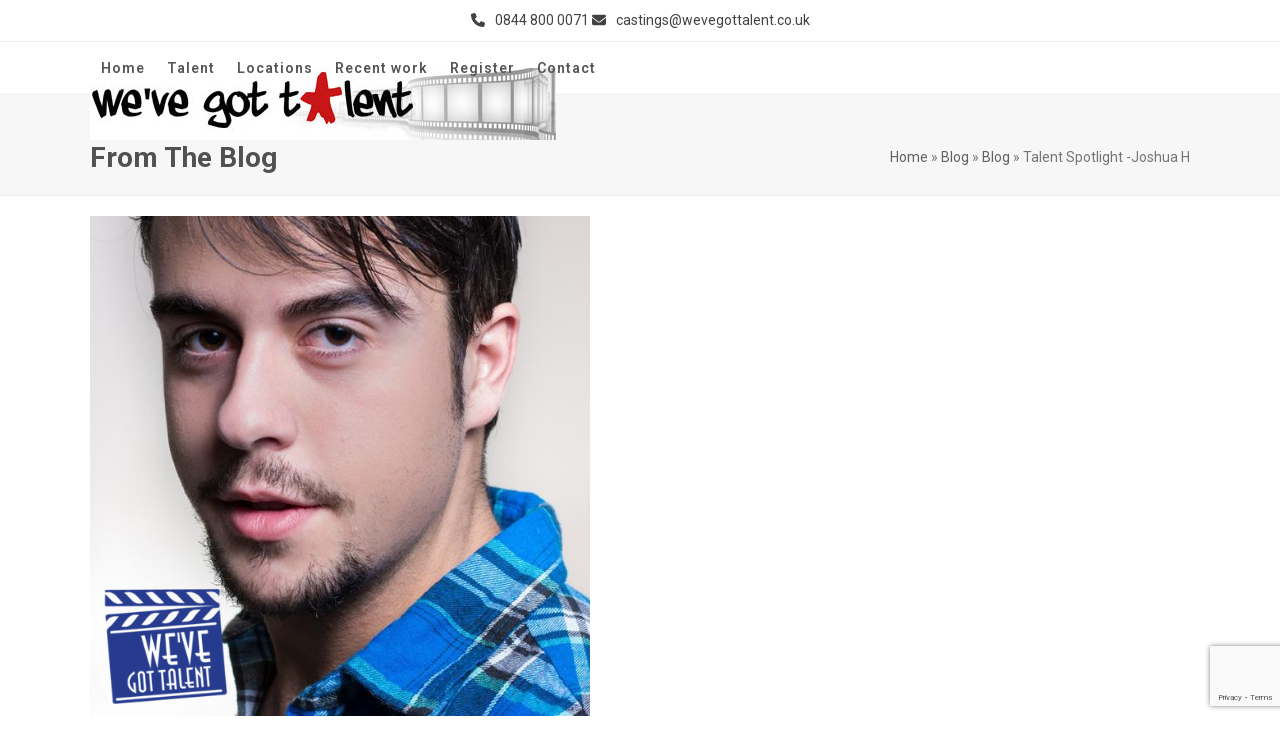

--- FILE ---
content_type: text/html; charset=UTF-8
request_url: https://www.wevegottalent.co.uk/talent-spotlight-joshua-h/
body_size: 14360
content:
<!DOCTYPE html>
<html lang="en-US" class="wpex-classic-style">
<head>
<meta charset="UTF-8">
<link rel="profile" href="http://gmpg.org/xfn/11">
<script async src="https://www.googletagmanager.com/gtag/js?id=G-XWG3QDYQE2"></script><script>window.dataLayer = window.dataLayer || [];function gtag(){dataLayer.push(arguments);}gtag('js', new Date());gtag('config', 'G-XWG3QDYQE2', { 'anonymize_ip': true });</script><meta name='robots' content='index, follow, max-image-preview:large, max-snippet:-1, max-video-preview:-1' />
<meta name="viewport" content="width=device-width, initial-scale=1">
<!-- This site is optimized with the Yoast SEO plugin v26.1.1 - https://yoast.com/wordpress/plugins/seo/ -->
<title>Talent Spotlight - Joshua H | We&#039;ve Got Talent | Acting</title>
<meta name="description" content="Skills – actor-singer, children’s theatre, comedy, improv, voiceover, musical theatre, can use a sword and shield (swashbuckler!)" />
<link rel="canonical" href="https://www.wevegottalent.co.uk/talent-spotlight-joshua-h/" />
<meta property="og:locale" content="en_US" />
<meta property="og:type" content="article" />
<meta property="og:title" content="Talent Spotlight - Joshua H | We&#039;ve Got Talent | Acting" />
<meta property="og:description" content="Skills – actor-singer, children’s theatre, comedy, improv, voiceover, musical theatre, can use a sword and shield (swashbuckler!)" />
<meta property="og:url" content="https://www.wevegottalent.co.uk/talent-spotlight-joshua-h/" />
<meta property="og:site_name" content="My Blog" />
<meta property="article:published_time" content="2020-09-08T18:20:40+00:00" />
<meta property="article:modified_time" content="2024-01-09T16:34:37+00:00" />
<meta property="og:image" content="https://www.wevegottalent.co.uk/wp-content/uploads/2020/09/Joshua-H.png" />
<meta property="og:image:width" content="500" />
<meta property="og:image:height" content="500" />
<meta property="og:image:type" content="image/png" />
<meta name="author" content="paulsouthern" />
<meta name="twitter:card" content="summary_large_image" />
<meta name="twitter:label1" content="Written by" />
<meta name="twitter:data1" content="paulsouthern" />
<script type="application/ld+json" class="yoast-schema-graph">{"@context":"https://schema.org","@graph":[{"@type":"Article","@id":"https://www.wevegottalent.co.uk/talent-spotlight-joshua-h/#article","isPartOf":{"@id":"https://www.wevegottalent.co.uk/talent-spotlight-joshua-h/"},"author":{"name":"paulsouthern","@id":"https://www.wevegottalent.co.uk/#/schema/person/c70e82a6f61870d99e7eec801af0fd79"},"headline":"Talent Spotlight -Joshua H","datePublished":"2020-09-08T18:20:40+00:00","dateModified":"2024-01-09T16:34:37+00:00","mainEntityOfPage":{"@id":"https://www.wevegottalent.co.uk/talent-spotlight-joshua-h/"},"wordCount":74,"publisher":{"@id":"https://www.wevegottalent.co.uk/#organization"},"image":{"@id":"https://www.wevegottalent.co.uk/talent-spotlight-joshua-h/#primaryimage"},"thumbnailUrl":"https://www.wevegottalent.co.uk/wp-content/uploads/2020/09/Joshua-H.png","keywords":["acting spotlight","acting talent","comedy","musical theatre work"],"articleSection":["Case Study","Talent finding"],"inLanguage":"en-US"},{"@type":"WebPage","@id":"https://www.wevegottalent.co.uk/talent-spotlight-joshua-h/","url":"https://www.wevegottalent.co.uk/talent-spotlight-joshua-h/","name":"Talent Spotlight - Joshua H | We've Got Talent | Acting","isPartOf":{"@id":"https://www.wevegottalent.co.uk/#website"},"primaryImageOfPage":{"@id":"https://www.wevegottalent.co.uk/talent-spotlight-joshua-h/#primaryimage"},"image":{"@id":"https://www.wevegottalent.co.uk/talent-spotlight-joshua-h/#primaryimage"},"thumbnailUrl":"https://www.wevegottalent.co.uk/wp-content/uploads/2020/09/Joshua-H.png","datePublished":"2020-09-08T18:20:40+00:00","dateModified":"2024-01-09T16:34:37+00:00","description":"Skills – actor-singer, children’s theatre, comedy, improv, voiceover, musical theatre, can use a sword and shield (swashbuckler!)","breadcrumb":{"@id":"https://www.wevegottalent.co.uk/talent-spotlight-joshua-h/#breadcrumb"},"inLanguage":"en-US","potentialAction":[{"@type":"ReadAction","target":["https://www.wevegottalent.co.uk/talent-spotlight-joshua-h/"]}]},{"@type":"ImageObject","inLanguage":"en-US","@id":"https://www.wevegottalent.co.uk/talent-spotlight-joshua-h/#primaryimage","url":"https://www.wevegottalent.co.uk/wp-content/uploads/2020/09/Joshua-H.png","contentUrl":"https://www.wevegottalent.co.uk/wp-content/uploads/2020/09/Joshua-H.png","width":500,"height":500},{"@type":"BreadcrumbList","@id":"https://www.wevegottalent.co.uk/talent-spotlight-joshua-h/#breadcrumb","itemListElement":[{"@type":"ListItem","position":1,"name":"Home","item":"https://www.wevegottalent.co.uk/"},{"@type":"ListItem","position":2,"name":"Blog","item":"https://www.wevegottalent.co.uk/blog/"},{"@type":"ListItem","position":3,"name":"Blog","item":"https://www.wevegottalent.co.uk/blog/"},{"@type":"ListItem","position":4,"name":"Talent Spotlight -Joshua H"}]},{"@type":"WebSite","@id":"https://www.wevegottalent.co.uk/#website","url":"https://www.wevegottalent.co.uk/","name":"My Blog","description":"","publisher":{"@id":"https://www.wevegottalent.co.uk/#organization"},"potentialAction":[{"@type":"SearchAction","target":{"@type":"EntryPoint","urlTemplate":"https://www.wevegottalent.co.uk/?s={search_term_string}"},"query-input":{"@type":"PropertyValueSpecification","valueRequired":true,"valueName":"search_term_string"}}],"inLanguage":"en-US"},{"@type":"Organization","@id":"https://www.wevegottalent.co.uk/#organization","name":"My Blog","url":"https://www.wevegottalent.co.uk/","logo":{"@type":"ImageObject","inLanguage":"en-US","@id":"https://www.wevegottalent.co.uk/#/schema/logo/image/","url":"https://www.wevegottalent.co.uk/wp-content/uploads/2023/03/WGT-Logo.jpg","contentUrl":"https://www.wevegottalent.co.uk/wp-content/uploads/2023/03/WGT-Logo.jpg","width":466,"height":72,"caption":"My Blog"},"image":{"@id":"https://www.wevegottalent.co.uk/#/schema/logo/image/"}},{"@type":"Person","@id":"https://www.wevegottalent.co.uk/#/schema/person/c70e82a6f61870d99e7eec801af0fd79","name":"paulsouthern","image":{"@type":"ImageObject","inLanguage":"en-US","@id":"https://www.wevegottalent.co.uk/#/schema/person/image/","url":"https://secure.gravatar.com/avatar/ce912b3b22b53e9ff7d37acee557e5612118a849019d3e3edcede2d89298fd32?s=96&d=mm&r=g","contentUrl":"https://secure.gravatar.com/avatar/ce912b3b22b53e9ff7d37acee557e5612118a849019d3e3edcede2d89298fd32?s=96&d=mm&r=g","caption":"paulsouthern"},"sameAs":["https://www.wevegottalent.co.uk"],"url":"https://www.wevegottalent.co.uk/author/paulsouthern/"}]}</script>
<!-- / Yoast SEO plugin. -->
<link rel='dns-prefetch' href='//fonts.googleapis.com' />
<link rel="alternate" type="application/rss+xml" title="My Blog &raquo; Feed" href="https://www.wevegottalent.co.uk/feed/" />
<link rel="alternate" type="application/rss+xml" title="My Blog &raquo; Comments Feed" href="https://www.wevegottalent.co.uk/comments/feed/" />
<link rel="alternate" type="application/rss+xml" title="My Blog &raquo; Talent Spotlight  -Joshua H Comments Feed" href="https://www.wevegottalent.co.uk/talent-spotlight-joshua-h/feed/" />
<link rel="alternate" title="oEmbed (JSON)" type="application/json+oembed" href="https://www.wevegottalent.co.uk/wp-json/oembed/1.0/embed?url=https%3A%2F%2Fwww.wevegottalent.co.uk%2Ftalent-spotlight-joshua-h%2F" />
<link rel="alternate" title="oEmbed (XML)" type="text/xml+oembed" href="https://www.wevegottalent.co.uk/wp-json/oembed/1.0/embed?url=https%3A%2F%2Fwww.wevegottalent.co.uk%2Ftalent-spotlight-joshua-h%2F&#038;format=xml" />
<style id='wp-img-auto-sizes-contain-inline-css'>
img:is([sizes=auto i],[sizes^="auto," i]){contain-intrinsic-size:3000px 1500px}
/*# sourceURL=wp-img-auto-sizes-contain-inline-css */
</style>
<!-- <link rel='stylesheet' id='js_composer_front-css' href='https://www.wevegottalent.co.uk/wp-content/plugins/js_composer/assets/css/js_composer.min.css?ver=8.6.1' media='all' /> -->
<!-- <link rel='stylesheet' id='contact-form-7-css' href='https://www.wevegottalent.co.uk/wp-content/plugins/contact-form-7/includes/css/styles.css?ver=6.1.2' media='all' /> -->
<link rel="stylesheet" type="text/css" href="//www.wevegottalent.co.uk/wp-content/cache/wpfc-minified/9mi0xv3r/66xba.css" media="all"/>
<link rel='stylesheet' id='wpex-google-font-roboto-css' href='https://fonts.googleapis.com/css2?family=Roboto:ital,wght@0,100;0,200;0,300;0,400;0,500;0,600;0,700;0,800;0,900;1,100;1,200;1,300;1,400;1,500;1,600;1,700;1,800;1,900&#038;display=swap&#038;subset=latin' media='all' />
<!-- <link rel='stylesheet' id='wpex-style-css' href='https://www.wevegottalent.co.uk/wp-content/themes/Total/style.css?ver=6.4.1' media='all' /> -->
<link rel="stylesheet" type="text/css" href="//www.wevegottalent.co.uk/wp-content/cache/wpfc-minified/2f2wpqs/66xba.css" media="all"/>
<!-- <link rel='stylesheet' id='wpex-mobile-menu-breakpoint-max-css' href='https://www.wevegottalent.co.uk/wp-content/themes/Total/assets/css/frontend/breakpoints/max.min.css?ver=6.4.1' media='only screen and (max-width:959px)' /> -->
<link rel="stylesheet" type="text/css" href="//www.wevegottalent.co.uk/wp-content/cache/wpfc-minified/6xka1d2t/66xba.css" media="only screen and (max-width:959px)"/>
<!-- <link rel='stylesheet' id='wpex-mobile-menu-breakpoint-min-css' href='https://www.wevegottalent.co.uk/wp-content/themes/Total/assets/css/frontend/breakpoints/min.min.css?ver=6.4.1' media='only screen and (min-width:960px)' /> -->
<link rel="stylesheet" type="text/css" href="//www.wevegottalent.co.uk/wp-content/cache/wpfc-minified/dux7mulq/66xba.css" media="only screen and (min-width:960px)"/>
<!-- <link rel='stylesheet' id='vcex-shortcodes-css' href='https://www.wevegottalent.co.uk/wp-content/themes/Total/assets/css/frontend/vcex-shortcodes.min.css?ver=6.4.1' media='all' /> -->
<!-- <link rel='stylesheet' id='wpex-wpbakery-css' href='https://www.wevegottalent.co.uk/wp-content/themes/Total/assets/css/frontend/wpbakery.min.css?ver=6.4.1' media='all' /> -->
<link rel="stylesheet" type="text/css" href="//www.wevegottalent.co.uk/wp-content/cache/wpfc-minified/20c5xmmt/66xba.css" media="all"/>
<script src='//www.wevegottalent.co.uk/wp-content/cache/wpfc-minified/8a53sgxw/66xba.js' type="text/javascript"></script>
<!-- <script src="https://www.wevegottalent.co.uk/wp-content/plugins/easy-twitter-feeds/assets/js/widget.js?ver=1.2.11" id="widget-js-js"></script> -->
<!-- <script src="https://www.wevegottalent.co.uk/wp-includes/js/jquery/jquery.min.js?ver=3.7.1" id="jquery-core-js"></script> -->
<!-- <script src="https://www.wevegottalent.co.uk/wp-includes/js/jquery/jquery-migrate.min.js?ver=3.4.1" id="jquery-migrate-js"></script> -->
<script id="wpex-core-js-extra">
var wpex_theme_params = {"selectArrowIcon":"\u003Cspan class=\"wpex-select-arrow__icon wpex-icon--sm wpex-flex wpex-icon\" aria-hidden=\"true\"\u003E\u003Csvg viewBox=\"0 0 24 24\" xmlns=\"http://www.w3.org/2000/svg\"\u003E\u003Crect fill=\"none\" height=\"24\" width=\"24\"/\u003E\u003Cg transform=\"matrix(0, -1, 1, 0, -0.115, 23.885)\"\u003E\u003Cpolygon points=\"17.77,3.77 16,2 6,12 16,22 17.77,20.23 9.54,12\"/\u003E\u003C/g\u003E\u003C/svg\u003E\u003C/span\u003E","customSelects":".widget_categories form,.widget_archive select,.vcex-form-shortcode select","scrollToHash":"1","localScrollFindLinks":"1","localScrollHighlight":"1","localScrollUpdateHash":"1","scrollToHashTimeout":"500","localScrollTargets":"li.local-scroll a, a.local-scroll, .local-scroll-link, .local-scroll-link \u003E a,.sidr-class-local-scroll-link,li.sidr-class-local-scroll \u003E span \u003E a,li.sidr-class-local-scroll \u003E a","scrollToBehavior":"smooth"};
//# sourceURL=wpex-core-js-extra
</script>
<script src='//www.wevegottalent.co.uk/wp-content/cache/wpfc-minified/ffr8ve4/66xba.js' type="text/javascript"></script>
<!-- <script src="https://www.wevegottalent.co.uk/wp-content/themes/Total/assets/js/frontend/core.min.js?ver=6.4.1" id="wpex-core-js" defer data-wp-strategy="defer"></script> -->
<script id="wpex-inline-js-after">
!function(){const e=document.querySelector("html"),t=()=>{const t=window.innerWidth-document.documentElement.clientWidth;t&&e.style.setProperty("--wpex-scrollbar-width",`${t}px`)};t(),window.addEventListener("resize",(()=>{t()}))}();
//# sourceURL=wpex-inline-js-after
</script>
<script id="wpex-sticky-header-js-extra">
var wpex_sticky_header_params = {"breakpoint":"960"};
//# sourceURL=wpex-sticky-header-js-extra
</script>
<script src='//www.wevegottalent.co.uk/wp-content/cache/wpfc-minified/1prsejsf/66xba.js' type="text/javascript"></script>
<!-- <script src="https://www.wevegottalent.co.uk/wp-content/themes/Total/assets/js/frontend/sticky/header.min.js?ver=6.4.1" id="wpex-sticky-header-js" defer data-wp-strategy="defer"></script> -->
<script id="wpex-mobile-menu-toggle-js-extra">
var wpex_mobile_menu_toggle_params = {"breakpoint":"959","i18n":{"openSubmenu":"Open submenu of %s","closeSubmenu":"Close submenu of %s"},"openSubmenuIcon":"\u003Cspan class=\"wpex-open-submenu__icon wpex-transition-transform wpex-duration-300 wpex-icon\" aria-hidden=\"true\"\u003E\u003Csvg xmlns=\"http://www.w3.org/2000/svg\" viewBox=\"0 0 448 512\"\u003E\u003Cpath d=\"M201.4 342.6c12.5 12.5 32.8 12.5 45.3 0l160-160c12.5-12.5 12.5-32.8 0-45.3s-32.8-12.5-45.3 0L224 274.7 86.6 137.4c-12.5-12.5-32.8-12.5-45.3 0s-12.5 32.8 0 45.3l160 160z\"/\u003E\u003C/svg\u003E\u003C/span\u003E"};
//# sourceURL=wpex-mobile-menu-toggle-js-extra
</script>
<script src='//www.wevegottalent.co.uk/wp-content/cache/wpfc-minified/ma9qiona/66xba.js' type="text/javascript"></script>
<!-- <script src="https://www.wevegottalent.co.uk/wp-content/themes/Total/assets/js/frontend/mobile-menu/toggle.min.js?ver=6.4.1" id="wpex-mobile-menu-toggle-js" defer data-wp-strategy="defer"></script> -->
<script></script><link rel="https://api.w.org/" href="https://www.wevegottalent.co.uk/wp-json/" /><link rel="alternate" title="JSON" type="application/json" href="https://www.wevegottalent.co.uk/wp-json/wp/v2/posts/3336" /><link rel="EditURI" type="application/rsd+xml" title="RSD" href="https://www.wevegottalent.co.uk/xmlrpc.php?rsd" />
<meta name="generator" content="WordPress 6.9" />
<link rel='shortlink' href='https://www.wevegottalent.co.uk/?p=3336' />
<noscript><style>body:not(.content-full-screen) .wpex-vc-row-stretched[data-vc-full-width-init="false"]{visibility:visible;}</style></noscript><script>function setREVStartSize(e){
//window.requestAnimationFrame(function() {
window.RSIW = window.RSIW===undefined ? window.innerWidth : window.RSIW;
window.RSIH = window.RSIH===undefined ? window.innerHeight : window.RSIH;
try {
var pw = document.getElementById(e.c).parentNode.offsetWidth,
newh;
pw = pw===0 || isNaN(pw) || (e.l=="fullwidth" || e.layout=="fullwidth") ? window.RSIW : pw;
e.tabw = e.tabw===undefined ? 0 : parseInt(e.tabw);
e.thumbw = e.thumbw===undefined ? 0 : parseInt(e.thumbw);
e.tabh = e.tabh===undefined ? 0 : parseInt(e.tabh);
e.thumbh = e.thumbh===undefined ? 0 : parseInt(e.thumbh);
e.tabhide = e.tabhide===undefined ? 0 : parseInt(e.tabhide);
e.thumbhide = e.thumbhide===undefined ? 0 : parseInt(e.thumbhide);
e.mh = e.mh===undefined || e.mh=="" || e.mh==="auto" ? 0 : parseInt(e.mh,0);
if(e.layout==="fullscreen" || e.l==="fullscreen")
newh = Math.max(e.mh,window.RSIH);
else{
e.gw = Array.isArray(e.gw) ? e.gw : [e.gw];
for (var i in e.rl) if (e.gw[i]===undefined || e.gw[i]===0) e.gw[i] = e.gw[i-1];
e.gh = e.el===undefined || e.el==="" || (Array.isArray(e.el) && e.el.length==0)? e.gh : e.el;
e.gh = Array.isArray(e.gh) ? e.gh : [e.gh];
for (var i in e.rl) if (e.gh[i]===undefined || e.gh[i]===0) e.gh[i] = e.gh[i-1];
var nl = new Array(e.rl.length),
ix = 0,
sl;
e.tabw = e.tabhide>=pw ? 0 : e.tabw;
e.thumbw = e.thumbhide>=pw ? 0 : e.thumbw;
e.tabh = e.tabhide>=pw ? 0 : e.tabh;
e.thumbh = e.thumbhide>=pw ? 0 : e.thumbh;
for (var i in e.rl) nl[i] = e.rl[i]<window.RSIW ? 0 : e.rl[i];
sl = nl[0];
for (var i in nl) if (sl>nl[i] && nl[i]>0) { sl = nl[i]; ix=i;}
var m = pw>(e.gw[ix]+e.tabw+e.thumbw) ? 1 : (pw-(e.tabw+e.thumbw)) / (e.gw[ix]);
newh =  (e.gh[ix] * m) + (e.tabh + e.thumbh);
}
var el = document.getElementById(e.c);
if (el!==null && el) el.style.height = newh+"px";
el = document.getElementById(e.c+"_wrapper");
if (el!==null && el) {
el.style.height = newh+"px";
el.style.display = "block";
}
} catch(e){
console.log("Failure at Presize of Slider:" + e)
}
//});
};</script>
<noscript><style> .wpb_animate_when_almost_visible { opacity: 1; }</style></noscript><style data-type="wpex-css" id="wpex-css">/*TYPOGRAPHY*/:root{--wpex-body-font-family:Roboto,sans-serif;--wpex-body-font-size:14px;}:root{--wpex-heading-font-weight:700;--wpex-heading-color:#585858;}.main-navigation-ul .link-inner{font-weight:600;font-size:14px;letter-spacing:1px;}h1,.wpex-h1{font-size:26px;color:#45abd1;}h2,.wpex-h2{font-size:26px;color:#45abd1;}h3,.wpex-h3{font-size:26px;color:#45abd1;}h4,.wpex-h4{font-size:26px;color:#45abd1;}/*CUSTOMIZER STYLING*/:root{--wpex-accent:#1796c6;--wpex-accent-alt:#1796c6;--wpex-vc-column-inner-margin-bottom:40px;}.page-header.wpex-supports-mods{padding-block-end:20px;}.page-header{margin-block-end:20px;}.page-header.wpex-supports-mods .page-header-title{color:#515151;}:root,.site-boxed.wpex-responsive #wrap{--wpex-container-width:1100px;}#top-bar{padding-block-start:10px;padding-block-end:10px;}.header-padding{padding-block-start:26px;padding-block-end:26px;}#site-navigation-wrap{--wpex-main-nav-link-color:#555555;--wpex-hover-main-nav-link-color:#555555;--wpex-active-main-nav-link-color:#555555;--wpex-hover-main-nav-link-color:#1796c6;--wpex-active-main-nav-link-color:#1796c6;}</style><!-- <link rel='stylesheet' id='rs-plugin-settings-css' href='//www.wevegottalent.co.uk/wp-content/plugins/revslider/sr6/assets/css/rs6.css?ver=6.7.37' media='all' /> -->
<link rel="stylesheet" type="text/css" href="//www.wevegottalent.co.uk/wp-content/cache/wpfc-minified/7z4r5o4a/66xba.css" media="all"/>
<style id='rs-plugin-settings-inline-css'>
#rs-demo-id {}
/*# sourceURL=rs-plugin-settings-inline-css */
</style>
</head>
<body class="wp-singular post-template-default single single-post postid-3336 single-format-standard wp-custom-logo wp-embed-responsive wp-theme-Total wpex-theme wpex-responsive full-width-main-layout no-composer wpex-live-site site-full-width content-full-width has-topbar post-in-category-case-study post-in-category-talent-finding sidebar-widget-icons hasnt-overlay-header has-mobile-menu wpex-mobile-toggle-menu-icon_buttons wpex-no-js wpb-js-composer js-comp-ver-8.6.1 vc_responsive">
<a href="#content" class="skip-to-content">Skip to content</a>
<span data-ls_id="#site_top" tabindex="-1"></span>
<div id="outer-wrap" class="wpex-overflow-clip">
<div id="wrap" class="wpex-clr">
<div id="top-bar-wrap" class="top-bar-full-width wpex-border-b wpex-border-main wpex-border-solid wpex-text-sm wpex-text-center wpex-print-hidden">
<div id="top-bar" class="container wpex-relative wpex-py-15 wpex-text-center wpex-md-text-center">
<div id="top-bar-content" class="has-content top-bar-centered wpex-clr"><div class="top-bar-item wpex-sm-inline-block wpex-mx-20"><span class="top-bar-item__inner wpex-inline-flex wpex-items-center"><span class="wpex-mr-10 wpex-icon" aria-hidden="true"><svg xmlns="http://www.w3.org/2000/svg" viewBox="0 0 512 512"><path d="M164.9 24.6c-7.7-18.6-28-28.5-47.4-23.2l-88 24C12.1 30.2 0 46 0 64C0 311.4 200.6 512 448 512c18 0 33.8-12.1 38.6-29.5l24-88c5.3-19.4-4.6-39.7-23.2-47.4l-96-40c-16.3-6.8-35.2-2.1-46.3 11.6L304.7 368C234.3 334.7 177.3 277.7 144 207.3L193.3 167c13.7-11.2 18.4-30 11.6-46.3l-40-96z"/></svg></span><a href="tel:0844%20800%200071">0844 800 0071</a></span></div>
<div class="top-bar-item wpex-sm-inline-block wpex-mx-20"><span class="top-bar-item__inner wpex-inline-flex wpex-items-center"><span class="wpex-mr-10 wpex-icon" aria-hidden="true"><svg xmlns="http://www.w3.org/2000/svg" viewBox="0 0 512 512"><path d="M48 64C21.5 64 0 85.5 0 112c0 15.1 7.1 29.3 19.2 38.4L236.8 313.6c11.4 8.5 27 8.5 38.4 0L492.8 150.4c12.1-9.1 19.2-23.3 19.2-38.4c0-26.5-21.5-48-48-48H48zM0 176V384c0 35.3 28.7 64 64 64H448c35.3 0 64-28.7 64-64V176L294.4 339.2c-22.8 17.1-54 17.1-76.8 0L0 176z"/></svg></span><a href="mailto:c&#097;sti&#110;&#103;s&#064;wev&#101;&#103;o&#116;ta&#108;e&#110;t&#046;c&#111;.u">c&#97;sti&#110;g&#115;&#64;we&#118;e&#103;o&#116;t&#97;&#108;&#101;&#110;&#116;.c&#111;&#46;&#117;&#107;</a></span></div>
</div>
</div>
</div>
<div id="site-header-sticky-wrapper" class="wpex-sticky-header-holder not-sticky wpex-print-hidden">	<header id="site-header" class="header-one wpex-z-sticky fixed-scroll has-sticky-dropshadow dyn-styles wpex-print-hidden wpex-relative wpex-clr">
<div id="site-header-inner" class="header-one-inner header-padding container wpex-relative wpex-h-100 wpex-py-30 wpex-clr">
<div id="site-logo" class="site-branding header-one-logo logo-padding wpex-flex wpex-items-center wpex-float-left wpex-h-100">
<div id="site-logo-inner" ><a id="site-logo-link" href="https://www.wevegottalent.co.uk/" rel="home" class="main-logo"><img src="https://www.wevegottalent.co.uk/wp-content/uploads/2023/03/WGT-Logo.jpg" alt="My Blog" class="logo-img wpex-h-auto wpex-max-w-100 wpex-align-middle" width="466" height="72" data-no-retina data-skip-lazy fetchpriority="high"></a></div>
</div>
<div id="site-navigation-wrap" class="navbar-style-one navbar-fixed-height navbar-fixed-line-height wpex-dropdowns-caret wpex-stretch-megamenus hide-at-mm-breakpoint wpex-clr wpex-print-hidden">
<nav id="site-navigation" class="navigation main-navigation main-navigation-one wpex-clr" aria-label="Main menu"><ul id="menu-main" class="main-navigation-ul dropdown-menu wpex-dropdown-menu wpex-dropdown-menu--onhover"><li id="menu-item-3585" class="menu-item menu-item-type-post_type menu-item-object-page menu-item-home menu-item-3585"><a href="https://www.wevegottalent.co.uk/"><span class="link-inner">Home</span></a></li>
<li id="menu-item-3618" class="menu-item menu-item-type-post_type menu-item-object-page menu-item-has-children menu-item-3618 dropdown"><a href="https://www.wevegottalent.co.uk/talent/"><span class="link-inner">Talent</span></a>
<ul class="sub-menu">
<li id="menu-item-3592" class="menu-item menu-item-type-post_type menu-item-object-page menu-item-3592"><a href="https://www.wevegottalent.co.uk/commercials-adverts/"><span class="link-inner">Commercials &#038; Adverts</span></a></li>
<li id="menu-item-3594" class="menu-item menu-item-type-post_type menu-item-object-page menu-item-3594"><a href="https://www.wevegottalent.co.uk/costume-performers/"><span class="link-inner">Costume Performers</span></a></li>
<li id="menu-item-3588" class="menu-item menu-item-type-post_type menu-item-object-page menu-item-3588"><a href="https://www.wevegottalent.co.uk/hire-actors-uk/"><span class="link-inner">Actors</span></a></li>
<li id="menu-item-3595" class="menu-item menu-item-type-post_type menu-item-object-page menu-item-3595"><a href="https://www.wevegottalent.co.uk/crowd-hire/"><span class="link-inner">Crowd Hire</span></a></li>
<li id="menu-item-3604" class="menu-item menu-item-type-post_type menu-item-object-page menu-item-has-children menu-item-3604 dropdown"><a href="https://www.wevegottalent.co.uk/male-actors-male-extras/"><span class="link-inner">Male Actors <span class="nav-arrow second-level"><span class="nav-arrow__icon wpex-icon wpex-icon--xs wpex-icon--bidi" aria-hidden="true"><svg xmlns="http://www.w3.org/2000/svg" viewBox="0 0 320 512"><path d="M278.6 233.4c12.5 12.5 12.5 32.8 0 45.3l-160 160c-12.5 12.5-32.8 12.5-45.3 0s-12.5-32.8 0-45.3L210.7 256 73.4 118.6c-12.5-12.5-12.5-32.8 0-45.3s32.8-12.5 45.3 0l160 160z"/></svg></span></span></span></a>
<ul class="sub-menu">
<li id="menu-item-3607" class="menu-item menu-item-type-post_type menu-item-object-page menu-item-3607"><a href="https://www.wevegottalent.co.uk/mature-male-actors/"><span class="link-inner">Mature Male Actors</span></a></li>
</ul>
</li>
<li id="menu-item-3598" class="menu-item menu-item-type-post_type menu-item-object-page menu-item-has-children menu-item-3598 dropdown"><a href="https://www.wevegottalent.co.uk/female-actresses-extras-agency/"><span class="link-inner">Female Actors <span class="nav-arrow second-level"><span class="nav-arrow__icon wpex-icon wpex-icon--xs wpex-icon--bidi" aria-hidden="true"><svg xmlns="http://www.w3.org/2000/svg" viewBox="0 0 320 512"><path d="M278.6 233.4c12.5 12.5 12.5 32.8 0 45.3l-160 160c-12.5 12.5-32.8 12.5-45.3 0s-12.5-32.8 0-45.3L210.7 256 73.4 118.6c-12.5-12.5-12.5-32.8 0-45.3s32.8-12.5 45.3 0l160 160z"/></svg></span></span></span></a>
<ul class="sub-menu">
<li id="menu-item-3606" class="menu-item menu-item-type-post_type menu-item-object-page menu-item-3606"><a href="https://www.wevegottalent.co.uk/mature-actresses/"><span class="link-inner">Mature Actresses</span></a></li>
</ul>
</li>
<li id="menu-item-3609" class="menu-item menu-item-type-post_type menu-item-object-page menu-item-3609"><a href="https://www.wevegottalent.co.uk/presenters-comperes-hire/"><span class="link-inner">Presenters &#038; Comperes</span></a></li>
<li id="menu-item-3610" class="menu-item menu-item-type-post_type menu-item-object-page menu-item-3610"><a href="https://www.wevegottalent.co.uk/product-testers/"><span class="link-inner">Product Testers</span></a></li>
<li id="menu-item-3611" class="menu-item menu-item-type-post_type menu-item-object-page menu-item-3611"><a href="https://www.wevegottalent.co.uk/professional-models-for-photoshoots/"><span class="link-inner">Professional Models for Photoshoots</span></a></li>
<li id="menu-item-3614" class="menu-item menu-item-type-post_type menu-item-object-page menu-item-3614"><a href="https://www.wevegottalent.co.uk/santa-hire/"><span class="link-inner">Santa Hire</span></a></li>
<li id="menu-item-3599" class="menu-item menu-item-type-post_type menu-item-object-page menu-item-3599"><a href="https://www.wevegottalent.co.uk/film-extras/"><span class="link-inner">Film Extras</span></a></li>
<li id="menu-item-3597" class="menu-item menu-item-type-post_type menu-item-object-page menu-item-3597"><a href="https://www.wevegottalent.co.uk/extras-for-tv/"><span class="link-inner">Extras for TV</span></a></li>
<li id="menu-item-3617" class="menu-item menu-item-type-post_type menu-item-object-page menu-item-3617"><a href="https://www.wevegottalent.co.uk/supporting-actors/"><span class="link-inner">Supporting Actors</span></a></li>
</ul>
</li>
<li id="menu-item-3602" class="menu-item menu-item-type-post_type menu-item-object-page menu-item-has-children menu-item-3602 dropdown"><a href="https://www.wevegottalent.co.uk/nationwide-uk-casting-agency/"><span class="link-inner">Locations</span></a>
<ul class="sub-menu">
<li id="menu-item-3591" class="menu-item menu-item-type-post_type menu-item-object-page menu-item-3591"><a href="https://www.wevegottalent.co.uk/actors-extras-bristol/"><span class="link-inner">Bristol</span></a></li>
<li id="menu-item-3590" class="menu-item menu-item-type-post_type menu-item-object-page menu-item-3590"><a href="https://www.wevegottalent.co.uk/extras-and-actors-in-brighton/"><span class="link-inner">Brighton</span></a></li>
<li id="menu-item-3589" class="menu-item menu-item-type-post_type menu-item-object-page menu-item-3589"><a href="https://www.wevegottalent.co.uk/birmingham-extras-and-actors/"><span class="link-inner">Birmingham</span></a></li>
<li id="menu-item-3596" class="menu-item menu-item-type-post_type menu-item-object-page menu-item-3596"><a href="https://www.wevegottalent.co.uk/edinburgh-extras-agency/"><span class="link-inner">Edinburgh</span></a></li>
<li id="menu-item-3600" class="menu-item menu-item-type-post_type menu-item-object-page menu-item-3600"><a href="https://www.wevegottalent.co.uk/kent/"><span class="link-inner">Kent</span></a></li>
<li id="menu-item-3601" class="menu-item menu-item-type-post_type menu-item-object-page menu-item-3601"><a href="https://www.wevegottalent.co.uk/liverpool/"><span class="link-inner">Liverpool</span></a></li>
<li id="menu-item-3603" class="menu-item menu-item-type-post_type menu-item-object-page menu-item-3603"><a href="https://www.wevegottalent.co.uk/london-casting-agency-4/"><span class="link-inner">London</span></a></li>
<li id="menu-item-3605" class="menu-item menu-item-type-post_type menu-item-object-page menu-item-3605"><a href="https://www.wevegottalent.co.uk/manchester-casting-agency/"><span class="link-inner">Manchester</span></a></li>
<li id="menu-item-3615" class="menu-item menu-item-type-post_type menu-item-object-page menu-item-3615"><a href="https://www.wevegottalent.co.uk/scotland-casting-agency/"><span class="link-inner">Scotland</span></a></li>
<li id="menu-item-3620" class="menu-item menu-item-type-post_type menu-item-object-page menu-item-3620"><a href="https://www.wevegottalent.co.uk/wales-casting-agency/"><span class="link-inner">Wales</span></a></li>
<li id="menu-item-3621" class="menu-item menu-item-type-post_type menu-item-object-page menu-item-3621"><a href="https://www.wevegottalent.co.uk/actors-extras-yorkshire/"><span class="link-inner">Yorkshire</span></a></li>
</ul>
</li>
<li id="menu-item-3612" class="menu-item menu-item-type-post_type menu-item-object-page menu-item-3612"><a href="https://www.wevegottalent.co.uk/recent-work/"><span class="link-inner">Recent work</span></a></li>
<li id="menu-item-3613" class="menu-item menu-item-type-post_type menu-item-object-page menu-item-3613"><a href="https://www.wevegottalent.co.uk/register/"><span class="link-inner">Register</span></a></li>
<li id="menu-item-3593" class="menu-item menu-item-type-post_type menu-item-object-page menu-item-has-children menu-item-3593 dropdown"><a href="https://www.wevegottalent.co.uk/contact/"><span class="link-inner">Contact</span></a>
<ul class="sub-menu">
<li id="menu-item-3587" class="menu-item menu-item-type-post_type menu-item-object-page menu-item-3587"><a href="https://www.wevegottalent.co.uk/about-us/"><span class="link-inner">About us</span></a></li>
<li id="menu-item-3586" class="menu-item menu-item-type-post_type menu-item-object-page current_page_parent menu-item-3586"><a href="https://www.wevegottalent.co.uk/blog/"><span class="link-inner">Blog</span></a></li>
<li id="menu-item-3619" class="menu-item menu-item-type-post_type menu-item-object-page menu-item-3619"><a href="https://www.wevegottalent.co.uk/testimonials/"><span class="link-inner">Testimonials</span></a></li>
</ul>
</li>
</ul></nav>
</div>
<div id="mobile-menu" class="wpex-mobile-menu-toggle show-at-mm-breakpoint wpex-flex wpex-items-center wpex-absolute wpex-top-50 -wpex-translate-y-50 wpex-right-0">
<div class="wpex-inline-flex wpex-items-center"><a href="#" class="mobile-menu-toggle" role="button" aria-expanded="false"><span class="mobile-menu-toggle__icon wpex-flex"><span class="wpex-hamburger-icon wpex-hamburger-icon--inactive wpex-hamburger-icon--animate" aria-hidden="true"><span></span></span></span><span class="screen-reader-text" data-open-text>Open mobile menu</span><span class="screen-reader-text" data-open-text>Close mobile menu</span></a></div>
</div>
</div>
</header>
</div>
<main id="main" class="site-main wpex-clr">
<header class="page-header has-aside default-page-header wpex-relative wpex-mb-40 wpex-surface-2 wpex-py-20 wpex-border-t wpex-border-b wpex-border-solid wpex-border-surface-3 wpex-text-2 wpex-supports-mods">
<div class="page-header-inner container wpex-md-flex wpex-md-flex-wrap wpex-md-items-center wpex-md-justify-between">
<div class="page-header-content wpex-md-mr-15">
<span class="page-header-title wpex-block wpex-m-0 wpex-text-2xl">
<span>From The Blog</span>
</span>
</div>
<div class="page-header-aside wpex-md-text-right"><nav class="site-breadcrumbs position-page_header_aside wpex-text-4 wpex-text-sm" aria-label="You are here:"><span class="breadcrumb-trail"><span><span><a href="https://www.wevegottalent.co.uk/">Home</a></span> » <span><a href="https://www.wevegottalent.co.uk/blog/">Blog</a></span> » <span><a href="https://www.wevegottalent.co.uk/blog/">Blog</a></span> » <span class="breadcrumb_last" aria-current="page">Talent Spotlight -Joshua H</span></span></span></nav></div></div>
</header>
<div id="content-wrap"  class="container wpex-clr">
<div id="primary" class="content-area wpex-clr">
<div id="content" class="site-content wpex-clr">
<article id="single-blocks" class="single-blog-article wpex-first-mt-0 wpex-clr">
<div id="post-media" class="single-blog-media single-media wpex-relative wpex-mb-20"><img width="500" height="500" src="https://www.wevegottalent.co.uk/wp-content/uploads/2020/09/Joshua-H.png" class="blog-single-media-img wpex-align-middle" alt="" loading="lazy" decoding="async" srcset="https://www.wevegottalent.co.uk/wp-content/uploads/2020/09/Joshua-H.png 500w, https://www.wevegottalent.co.uk/wp-content/uploads/2020/09/Joshua-H-300x300.png 300w, https://www.wevegottalent.co.uk/wp-content/uploads/2020/09/Joshua-H-150x150.png 150w, https://www.wevegottalent.co.uk/wp-content/uploads/2020/09/Joshua-H-125x125.png 125w, https://www.wevegottalent.co.uk/wp-content/uploads/2020/09/Joshua-H-125x125@2x.png 250w" sizes="auto, (max-width: 500px) 100vw, 500px" /></div>
<header class="single-blog-header wpex-mb-10">
<h1 class="single-post-title entry-title wpex-m-0 wpex-text-3xl">Talent Spotlight  -Joshua H</h1>
</header>
<ul class="meta wpex-text-sm wpex-text-3 wpex-mb-20 wpex-last-mr-0">    <li class="meta-date"><span class="meta-icon wpex-icon" aria-hidden="true"><svg xmlns="http://www.w3.org/2000/svg" viewBox="0 0 448 512"><path d="M152 24c0-13.3-10.7-24-24-24s-24 10.7-24 24V64H64C28.7 64 0 92.7 0 128v16 48V448c0 35.3 28.7 64 64 64H384c35.3 0 64-28.7 64-64V192 144 128c0-35.3-28.7-64-64-64H344V24c0-13.3-10.7-24-24-24s-24 10.7-24 24V64H152V24zM48 192H400V448c0 8.8-7.2 16-16 16H64c-8.8 0-16-7.2-16-16V192z"/></svg></span><time class="updated" datetime="2020-09-08">September 8, 2020</time></li>
<li class="meta-author"><span class="meta-icon wpex-icon" aria-hidden="true"><svg xmlns="http://www.w3.org/2000/svg" viewBox="0 0 448 512"><path d="M304 128a80 80 0 1 0 -160 0 80 80 0 1 0 160 0zM96 128a128 128 0 1 1 256 0A128 128 0 1 1 96 128zM49.3 464H398.7c-8.9-63.3-63.3-112-129-112H178.3c-65.7 0-120.1 48.7-129 112zM0 482.3C0 383.8 79.8 304 178.3 304h91.4C368.2 304 448 383.8 448 482.3c0 16.4-13.3 29.7-29.7 29.7H29.7C13.3 512 0 498.7 0 482.3z"/></svg></span><span class="vcard author"><span class="fn"><a href="https://www.wevegottalent.co.uk/author/paulsouthern/" title="Posts by paulsouthern" rel="author">paulsouthern</a></span></span></li>
<li class="meta-category"><span class="meta-icon wpex-icon" aria-hidden="true"><svg xmlns="http://www.w3.org/2000/svg" viewBox="0 0 512 512"><path d="M0 96C0 60.7 28.7 32 64 32H196.1c19.1 0 37.4 7.6 50.9 21.1L289.9 96H448c35.3 0 64 28.7 64 64V416c0 35.3-28.7 64-64 64H64c-35.3 0-64-28.7-64-64V96zM64 80c-8.8 0-16 7.2-16 16V416c0 8.8 7.2 16 16 16H448c8.8 0 16-7.2 16-16V160c0-8.8-7.2-16-16-16H286.6c-10.6 0-20.8-4.2-28.3-11.7L213.1 87c-4.5-4.5-10.6-7-17-7H64z"/></svg></span><span><a class="term-7" href="https://www.wevegottalent.co.uk/category/case-study/">Case Study</a>, <a class="term-19" href="https://www.wevegottalent.co.uk/category/talent-finding/">Talent finding</a></span></li></ul>
<div class="single-blog-content single-content entry wpex-mt-20 wpex-mb-40 wpex-clr"><h2>Joshua is a popular actor on our books and shows real commitment to roles and jobs that he is booked for.&nbsp; All hail Joshua!</h2>
<p>Based – greater London</p>
<p>Height &#8211; 5’8”</p>
<p>Playing age – 25-30 years</p>
<p>Accents and dialects: American, Australian, Cockney, UK standard, Brummie</p>
<p>Can sing (baritone)</p>
<p>Sports – cycling, swimming, football, horse riding, running</p>
<p>Skills – actor-singer, children’s theatre, comedy, improv, voiceover, musical theatre, can use a sword and shield (swashbuckler!)</p>
</div>
<div class="post-tags wpex-mb-40 wpex-last-mr-0"><a href="https://www.wevegottalent.co.uk/tag/acting-spotlight/" rel="tag">acting spotlight</a><a href="https://www.wevegottalent.co.uk/tag/acting-talent/" rel="tag">acting talent</a><a href="https://www.wevegottalent.co.uk/tag/comedy/" rel="tag">comedy</a><a href="https://www.wevegottalent.co.uk/tag/musical-theatre-work/" rel="tag">musical theatre work</a></div>
<div class="wpex-social-share style-flat position-horizontal wpex-mx-auto wpex-mb-40 wpex-print-hidden" data-target="_blank" data-source="https%3A%2F%2Fwww.wevegottalent.co.uk%2F" data-url="https%3A%2F%2Fwww.wevegottalent.co.uk%2Ftalent-spotlight-joshua-h%2F" data-title="Talent Spotlight  -Joshua H" data-image="https%3A%2F%2Fwww.wevegottalent.co.uk%2Fwp-content%2Fuploads%2F2020%2F09%2FJoshua-H.png" data-summary="Joshua%20is%20a%20popular%20actor%20on%20our%20books%20and%20shows%20real%20commitment%20to%20roles%20and%20jobs%20that%20he%20is%20booked%20for.%C2%A0%20All%20hail%20Joshua%21%20Based%20%E2%80%93%20greater%20London%20Height%20-" data-email-subject="I wanted you to see this link" data-email-body="I wanted you to see this link https%3A%2F%2Fwww.wevegottalent.co.uk%2Ftalent-spotlight-joshua-h%2F">
<h3 class="theme-heading border-bottom social-share-title"><span class="text">Share This</span></h3>
<ul class="wpex-social-share__list wpex-m-0 wpex-p-0 wpex-list-none wpex-flex wpex-flex-wrap wpex-gap-5">			<li class="wpex-social-share__item wpex-m-0 wpex-p-0 wpex-inline-block">
<a href="#" role="button" class="wpex-social-share__link wpex-social-share__link--twitter wpex-twitter wpex-flex wpex-items-center wpex-justify-center wpex-no-underline wpex-gap-10 wpex-duration-150 wpex-transition-colors wpex-social-bg" aria-label="Post on X">
<span class="wpex-social-share__icon"><span class="wpex-icon" aria-hidden="true"><svg xmlns="http://www.w3.org/2000/svg" viewBox="0 0 512 512"><path d="M389.2 48h70.6L305.6 224.2 487 464H345L233.7 318.6 106.5 464H35.8L200.7 275.5 26.8 48H172.4L272.9 180.9 389.2 48zM364.4 421.8h39.1L151.1 88h-42L364.4 421.8z"/></svg></span></span>						<span class="wpex-social-share__label wpex-label">Twitter</span>
</a>
</li>
<li class="wpex-social-share__item wpex-m-0 wpex-p-0 wpex-inline-block">
<a href="#" role="button" class="wpex-social-share__link wpex-social-share__link--facebook wpex-facebook wpex-flex wpex-items-center wpex-justify-center wpex-no-underline wpex-gap-10 wpex-duration-150 wpex-transition-colors wpex-social-bg" aria-label="Share on Facebook">
<span class="wpex-social-share__icon"><span class="wpex-icon" aria-hidden="true"><svg xmlns="http://www.w3.org/2000/svg" viewBox="0 0 512 512"><path d="M512 256C512 114.6 397.4 0 256 0S0 114.6 0 256C0 376 82.7 476.8 194.2 504.5V334.2H141.4V256h52.8V222.3c0-87.1 39.4-127.5 125-127.5c16.2 0 44.2 3.2 55.7 6.4V172c-6-.6-16.5-1-29.6-1c-42 0-58.2 15.9-58.2 57.2V256h83.6l-14.4 78.2H287V510.1C413.8 494.8 512 386.9 512 256h0z"/></svg></span></span>						<span class="wpex-social-share__label wpex-label">Facebook</span>
</a>
</li>
<li class="wpex-social-share__item wpex-m-0 wpex-p-0 wpex-inline-block">
<a href="#" role="button" class="wpex-social-share__link wpex-social-share__link--linkedin wpex-linkedin wpex-flex wpex-items-center wpex-justify-center wpex-no-underline wpex-gap-10 wpex-duration-150 wpex-transition-colors wpex-social-bg" aria-label="Share on LinkedIn">
<span class="wpex-social-share__icon"><span class="wpex-icon" aria-hidden="true"><svg xmlns="http://www.w3.org/2000/svg" viewBox="0 0 448 512"><path d="M100.3 448H7.4V148.9h92.9zM53.8 108.1C24.1 108.1 0 83.5 0 53.8a53.8 53.8 0 0 1 107.6 0c0 29.7-24.1 54.3-53.8 54.3zM447.9 448h-92.7V302.4c0-34.7-.7-79.2-48.3-79.2-48.3 0-55.7 37.7-55.7 76.7V448h-92.8V148.9h89.1v40.8h1.3c12.4-23.5 42.7-48.3 87.9-48.3 94 0 111.3 61.9 111.3 142.3V448z"/></svg></span></span>						<span class="wpex-social-share__label wpex-label">LinkedIn</span>
</a>
</li>
<li class="wpex-social-share__item wpex-m-0 wpex-p-0 wpex-inline-block">
<a href="#" role="button" class="wpex-social-share__link wpex-social-share__link--email wpex-email wpex-flex wpex-items-center wpex-justify-center wpex-no-underline wpex-gap-10 wpex-duration-150 wpex-transition-colors wpex-social-bg" aria-label="Share via Email">
<span class="wpex-social-share__icon"><span class="wpex-icon" aria-hidden="true"><svg xmlns="http://www.w3.org/2000/svg" viewBox="0 0 512 512"><path d="M48 64C21.5 64 0 85.5 0 112c0 15.1 7.1 29.3 19.2 38.4L236.8 313.6c11.4 8.5 27 8.5 38.4 0L492.8 150.4c12.1-9.1 19.2-23.3 19.2-38.4c0-26.5-21.5-48-48-48H48zM0 176V384c0 35.3 28.7 64 64 64H448c35.3 0 64-28.7 64-64V176L294.4 339.2c-22.8 17.1-54 17.1-76.8 0L0 176z"/></svg></span></span>						<span class="wpex-social-share__label wpex-label">Email</span>
</a>
</li>
</ul>
</div>
<section class="author-bio wpex-boxed wpex-flex wpex-gap-20 wpex-flex-col wpex-sm-flex-row wpex-text-center wpex-sm-text-left wpex-mb-40">
<div class="author-bio-avatar wpex-flex-shrink-0">
<a href="https://www.wevegottalent.co.uk/author/paulsouthern/" title="Visit Author Page"><img alt='' src='https://secure.gravatar.com/avatar/ce912b3b22b53e9ff7d37acee557e5612118a849019d3e3edcede2d89298fd32?s=70&#038;d=mm&#038;r=g' srcset='https://secure.gravatar.com/avatar/ce912b3b22b53e9ff7d37acee557e5612118a849019d3e3edcede2d89298fd32?s=140&#038;d=mm&#038;r=g 2x' class='avatar avatar-70 photo wpex-align-middle wpex-round' height='70' width='70' decoding='async'/></a>
</div>
<div class="author-bio-content wpex-flex-grow wpex-last-mb-0">
<h3 class="author-bio-title wpex-heading wpex-m-0 wpex-mb-10 wpex-text-lg">
<a href="https://www.wevegottalent.co.uk/author/paulsouthern/" title="Visit Author Page" rel="author" class="wpex-no-underline">paulsouthern</a>
</h3>
</div>
</section>
</article>
</div>
</div>
</div>

</main>
<footer id="footer" class="site-footer wpex-surface-dark wpex-link-decoration-vars-none wpex-print-hidden">
<div id="footer-inner" class="site-footer-inner container wpex-pt-40 wpex-clr">
<div id="footer-widgets" class="wpex-row wpex-clr gap-30">
<div class="footer-box span_1_of_3 col col-1"><div id="wpex_info_widget-2" class="footer-widget widget wpex-pb-40 wpex-clr widget_wpex_info_widget"><div class='widget-title wpex-heading wpex-text-md wpex-mb-20'>Contact us</div><ul class="wpex-info-widget wpex-last-mb-0"><li class="wpex-info-widget-phone wpex-flex wpex-mb-10"><div class="wpex-info-widget-icon wpex-mr-10"><span class="wpex-icon--w wpex-icon" aria-hidden="true"><svg xmlns="http://www.w3.org/2000/svg" viewBox="0 0 512 512"><path d="M164.9 24.6c-7.7-18.6-28-28.5-47.4-23.2l-88 24C12.1 30.2 0 46 0 64C0 311.4 200.6 512 448 512c18 0 33.8-12.1 38.6-29.5l24-88c5.3-19.4-4.6-39.7-23.2-47.4l-96-40c-16.3-6.8-35.2-2.1-46.3 11.6L304.7 368C234.3 334.7 177.3 277.7 144 207.3L193.3 167c13.7-11.2 18.4-30 11.6-46.3l-40-96z"/></svg></span></div><div class="wpex-info-widget-data wpex-flex-grow"><a href="tel:0844 800 0071">0844 800 0071</a></div></li><li class="wpex-info-widget-phone-mobile wpex-flex wpex-mb-10"><div class="wpex-info-widget-icon wpex-mr-10"><span class="wpex-icon--w wpex-icon" aria-hidden="true"><svg xmlns="http://www.w3.org/2000/svg" viewBox="0 0 384 512"><path d="M16 64C16 28.7 44.7 0 80 0H304c35.3 0 64 28.7 64 64V448c0 35.3-28.7 64-64 64H80c-35.3 0-64-28.7-64-64V64zM144 448c0 8.8 7.2 16 16 16h64c8.8 0 16-7.2 16-16s-7.2-16-16-16H160c-8.8 0-16 7.2-16 16zM304 64H80V384H304V64z"/></svg></span></div><div class="wpex-info-widget-data wpex-flex-grow"><a href="tel:07810 550 202">07810 550 202</a></div></li><li class="wpex-info-widget-email wpex-flex wpex-mb-10"><div class="wpex-info-widget-icon wpex-mr-10"><span class="wpex-icon--w wpex-icon" aria-hidden="true"><svg xmlns="http://www.w3.org/2000/svg" viewBox="0 0 512 512"><path d="M48 64C21.5 64 0 85.5 0 112c0 15.1 7.1 29.3 19.2 38.4L236.8 313.6c11.4 8.5 27 8.5 38.4 0L492.8 150.4c12.1-9.1 19.2-23.3 19.2-38.4c0-26.5-21.5-48-48-48H48zM0 176V384c0 35.3 28.7 64 64 64H448c35.3 0 64-28.7 64-64V176L294.4 339.2c-22.8 17.1-54 17.1-76.8 0L0 176z"/></svg></span></div><div class="wpex-info-widget-data wpex-flex-grow"><a href="mailto:&#99;&#97;stin&#103;&#115;&#64;wevegott&#97;lent&#46;c&#111;.u&#107;">&#099;&#097;stin&#103;&#115;&#064;wevegott&#097;lent&#046;c&#111;.u&#107;</a></div></li></ul></div><div id="wpex_fontawesome_social_widget-2" class="footer-widget widget wpex-pb-40 wpex-clr widget_wpex_fontawesome_social_widget"><div class="wpex-fa-social-widget"><ul class="wpex-list-none wpex-m-0 wpex-last-mr-0 wpex-text-md wpex-flex wpex-flex-wrap wpex-gap-5"><li class="wpex-fa-social-widget__item"><a href="https://twitter.com/EnvisagePromote" class="wpex-twitter wpex-social-btn wpex-social-btn-flat wpex-social-bg" rel="noopener noreferrer" target="_blank"><span class="wpex-icon" aria-hidden="true"><svg xmlns="http://www.w3.org/2000/svg" viewBox="0 0 512 512"><path d="M389.2 48h70.6L305.6 224.2 487 464H345L233.7 318.6 106.5 464H35.8L200.7 275.5 26.8 48H172.4L272.9 180.9 389.2 48zM364.4 421.8h39.1L151.1 88h-42L364.4 421.8z"/></svg></span><span class="screen-reader-text">Twitter (deprecated)</span></a></li><li class="wpex-fa-social-widget__item"><a href="https://www.facebook.com/envisagepromotionsltd/" class="wpex-facebook wpex-social-btn wpex-social-btn-flat wpex-social-bg" rel="noopener noreferrer" target="_blank"><span class="wpex-icon" aria-hidden="true"><svg xmlns="http://www.w3.org/2000/svg" viewBox="0 0 512 512"><path d="M512 256C512 114.6 397.4 0 256 0S0 114.6 0 256C0 376 82.7 476.8 194.2 504.5V334.2H141.4V256h52.8V222.3c0-87.1 39.4-127.5 125-127.5c16.2 0 44.2 3.2 55.7 6.4V172c-6-.6-16.5-1-29.6-1c-42 0-58.2 15.9-58.2 57.2V256h83.6l-14.4 78.2H287V510.1C413.8 494.8 512 386.9 512 256h0z"/></svg></span><span class="screen-reader-text">Facebook</span></a></li><li class="wpex-fa-social-widget__item"><a href="https://www.youtube.com/channel/UC7lHlEKUX5PTRYu0WVy-sUA" class="wpex-youtube wpex-social-btn wpex-social-btn-flat wpex-social-bg" rel="noopener noreferrer" target="_blank"><span class="wpex-icon" aria-hidden="true"><svg xmlns="http://www.w3.org/2000/svg" viewBox="0 0 576 512"><path d="M549.7 124.1c-6.3-23.7-24.8-42.3-48.3-48.6C458.8 64 288 64 288 64S117.2 64 74.6 75.5c-23.5 6.3-42 24.9-48.3 48.6-11.4 42.9-11.4 132.3-11.4 132.3s0 89.4 11.4 132.3c6.3 23.7 24.8 41.5 48.3 47.8C117.2 448 288 448 288 448s170.8 0 213.4-11.5c23.5-6.3 42-24.2 48.3-47.8 11.4-42.9 11.4-132.3 11.4-132.3s0-89.4-11.4-132.3zm-317.5 213.5V175.2l142.7 81.2-142.7 81.2z"/></svg></span><span class="screen-reader-text">YouTube</span></a></li><li class="wpex-fa-social-widget__item"><a href="https://www.instagram.com/envisage_promotions" class="wpex-instagram wpex-social-btn wpex-social-btn-flat wpex-social-bg" rel="noopener noreferrer" target="_blank"><span class="wpex-icon" aria-hidden="true"><svg xmlns="http://www.w3.org/2000/svg" viewBox="0 0 448 512"><path d="M224.1 141c-63.6 0-114.9 51.3-114.9 114.9s51.3 114.9 114.9 114.9S339 319.5 339 255.9 287.7 141 224.1 141zm0 189.6c-41.1 0-74.7-33.5-74.7-74.7s33.5-74.7 74.7-74.7 74.7 33.5 74.7 74.7-33.6 74.7-74.7 74.7zm146.4-194.3c0 14.9-12 26.8-26.8 26.8-14.9 0-26.8-12-26.8-26.8s12-26.8 26.8-26.8 26.8 12 26.8 26.8zm76.1 27.2c-1.7-35.9-9.9-67.7-36.2-93.9-26.2-26.2-58-34.4-93.9-36.2-37-2.1-147.9-2.1-184.9 0-35.8 1.7-67.6 9.9-93.9 36.1s-34.4 58-36.2 93.9c-2.1 37-2.1 147.9 0 184.9 1.7 35.9 9.9 67.7 36.2 93.9s58 34.4 93.9 36.2c37 2.1 147.9 2.1 184.9 0 35.9-1.7 67.7-9.9 93.9-36.2 26.2-26.2 34.4-58 36.2-93.9 2.1-37 2.1-147.8 0-184.8zM398.8 388c-7.8 19.6-22.9 34.7-42.6 42.6-29.5 11.7-99.5 9-132.1 9s-102.7 2.6-132.1-9c-19.6-7.8-34.7-22.9-42.6-42.6-11.7-29.5-9-99.5-9-132.1s-2.6-102.7 9-132.1c7.8-19.6 22.9-34.7 42.6-42.6 29.5-11.7 99.5-9 132.1-9s102.7-2.6 132.1 9c19.6 7.8 34.7 22.9 42.6 42.6 11.7 29.5 9 99.5 9 132.1s2.7 102.7-9 132.1z"/></svg></span><span class="screen-reader-text">Instagram</span></a></li></ul></div></div></div>
<div class="footer-box span_1_of_3 col col-2"><div id="text-2" class="footer-widget widget wpex-pb-40 wpex-clr widget_text"><div class='widget-title wpex-heading wpex-text-md wpex-mb-20'>Contact us</div>			<div class="textwidget"><p><iframe loading="lazy" title="rentacrowd Enquiry Form" src="https://staff.envisagepromotions.co.uk/Enquiries/EmbedForm?url=www.rentacrowduk.co.uk" width="100%" height="1020px" frameborder="0" scrolling="auto"> </iframe></p>
</div>
</div></div>
<div class="footer-box span_1_of_3 col col-3"><div id="wpex_recent_posts_thumb-2" class="footer-widget widget wpex-pb-40 wpex-clr widget_wpex_recent_posts_thumb"><ul class="wpex-widget-recent-posts style-default"><li class="wpex-widget-recent-posts-li wpex-py-15 wpex-border-b wpex-border-solid wpex-border-main wpex-border-t"><a href="https://www.wevegottalent.co.uk/why-last-minute-crowd-hire-needs-professional-management/" class="wpex-flex wpex-inherit-color-important wpex-no-underline"><div class="wpex-widget-recent-posts-thumbnail wpex-self-start wpex-flex-shrink-0 wpex-mr-15" style="width:65px"><img width="500" height="500" src="https://www.wevegottalent.co.uk/wp-content/uploads/2026/01/Last-Minute-Crowd-Hire-Needs-Management.png" class="wpex-align-middle" alt="Last-Minute Crowd Hire Needs Management" loading="lazy" decoding="async" srcset="https://www.wevegottalent.co.uk/wp-content/uploads/2026/01/Last-Minute-Crowd-Hire-Needs-Management.png 500w, https://www.wevegottalent.co.uk/wp-content/uploads/2026/01/Last-Minute-Crowd-Hire-Needs-Management-300x300.png 300w, https://www.wevegottalent.co.uk/wp-content/uploads/2026/01/Last-Minute-Crowd-Hire-Needs-Management-150x150.png 150w, https://www.wevegottalent.co.uk/wp-content/uploads/2026/01/Last-Minute-Crowd-Hire-Needs-Management-200x200.png 200w, https://www.wevegottalent.co.uk/wp-content/uploads/2026/01/Last-Minute-Crowd-Hire-Needs-Management-200x200@2x.png 400w" sizes="auto, (max-width: 500px) 100vw, 500px" /></div><div class="wpex-widget-recent-posts-details wpex-flex-grow"><div class="wpex-widget-recent-posts-title wpex-heading wpex-widget-heading">Why Last-Minute Crowd Hire Needs Professional Management</div><div class="wpex-widget-recent-posts-date wpex-text-sm wpex-text-3">January 14, 2026</div></div></a></li><li class="wpex-widget-recent-posts-li wpex-py-15 wpex-border-b wpex-border-solid wpex-border-main"><a href="https://www.wevegottalent.co.uk/what-directors-expect-from-professional-extras-on-film-and-tv-sets/" class="wpex-flex wpex-inherit-color-important wpex-no-underline"><div class="wpex-widget-recent-posts-thumbnail wpex-self-start wpex-flex-shrink-0 wpex-mr-15" style="width:65px"><img width="500" height="500" src="https://www.wevegottalent.co.uk/wp-content/uploads/2025/12/What-Directors-Expect-from-Professional-Extras.png" class="wpex-align-middle" alt="What Directors Expect from Professional Extras" loading="lazy" decoding="async" srcset="https://www.wevegottalent.co.uk/wp-content/uploads/2025/12/What-Directors-Expect-from-Professional-Extras.png 500w, https://www.wevegottalent.co.uk/wp-content/uploads/2025/12/What-Directors-Expect-from-Professional-Extras-300x300.png 300w, https://www.wevegottalent.co.uk/wp-content/uploads/2025/12/What-Directors-Expect-from-Professional-Extras-150x150.png 150w, https://www.wevegottalent.co.uk/wp-content/uploads/2025/12/What-Directors-Expect-from-Professional-Extras-200x200.png 200w, https://www.wevegottalent.co.uk/wp-content/uploads/2025/12/What-Directors-Expect-from-Professional-Extras-200x200@2x.png 400w, https://www.wevegottalent.co.uk/wp-content/uploads/2025/12/What-Directors-Expect-from-Professional-Extras-125x125.png 125w, https://www.wevegottalent.co.uk/wp-content/uploads/2025/12/What-Directors-Expect-from-Professional-Extras-125x125@2x.png 250w" sizes="auto, (max-width: 500px) 100vw, 500px" /></div><div class="wpex-widget-recent-posts-details wpex-flex-grow"><div class="wpex-widget-recent-posts-title wpex-heading wpex-widget-heading">What Directors Expect from Professional Extras on Film and TV Sets</div><div class="wpex-widget-recent-posts-date wpex-text-sm wpex-text-3">December 15, 2025</div></div></a></li><li class="wpex-widget-recent-posts-li wpex-py-15 wpex-border-b wpex-border-solid wpex-border-main"><a href="https://www.wevegottalent.co.uk/why-actors-are-essential-for-immersive-events-and-experiential-marketing/" class="wpex-flex wpex-inherit-color-important wpex-no-underline"><div class="wpex-widget-recent-posts-thumbnail wpex-self-start wpex-flex-shrink-0 wpex-mr-15" style="width:65px"><img width="500" height="500" src="https://www.wevegottalent.co.uk/wp-content/uploads/2025/11/Actors-Are-Essential-for-Immersive-Events-.png" class="wpex-align-middle" alt="Actors Are Essential for Immersive Events" loading="lazy" decoding="async" srcset="https://www.wevegottalent.co.uk/wp-content/uploads/2025/11/Actors-Are-Essential-for-Immersive-Events-.png 500w, https://www.wevegottalent.co.uk/wp-content/uploads/2025/11/Actors-Are-Essential-for-Immersive-Events--300x300.png 300w, https://www.wevegottalent.co.uk/wp-content/uploads/2025/11/Actors-Are-Essential-for-Immersive-Events--150x150.png 150w, https://www.wevegottalent.co.uk/wp-content/uploads/2025/11/Actors-Are-Essential-for-Immersive-Events--200x200.png 200w, https://www.wevegottalent.co.uk/wp-content/uploads/2025/11/Actors-Are-Essential-for-Immersive-Events--200x200@2x.png 400w, https://www.wevegottalent.co.uk/wp-content/uploads/2025/11/Actors-Are-Essential-for-Immersive-Events--125x125.png 125w, https://www.wevegottalent.co.uk/wp-content/uploads/2025/11/Actors-Are-Essential-for-Immersive-Events--125x125@2x.png 250w" sizes="auto, (max-width: 500px) 100vw, 500px" /></div><div class="wpex-widget-recent-posts-details wpex-flex-grow"><div class="wpex-widget-recent-posts-title wpex-heading wpex-widget-heading">Why Actors Are Essential for Immersive Events and Experiential Marketing</div><div class="wpex-widget-recent-posts-date wpex-text-sm wpex-text-3">November 21, 2025</div></div></a></li><li class="wpex-widget-recent-posts-li wpex-py-15 wpex-border-b wpex-border-solid wpex-border-main"><a href="https://www.wevegottalent.co.uk/presenters-vs-actors-which-do-you-need-for-your-campaign/" class="wpex-flex wpex-inherit-color-important wpex-no-underline"><div class="wpex-widget-recent-posts-thumbnail wpex-self-start wpex-flex-shrink-0 wpex-mr-15" style="width:65px"><img width="300" height="300" src="https://www.wevegottalent.co.uk/wp-content/uploads/2025/10/Presenters-vs-Actors-1.png" class="wpex-align-middle" alt="Presenters vs Actors. Which do you need" loading="lazy" decoding="async" srcset="https://www.wevegottalent.co.uk/wp-content/uploads/2025/10/Presenters-vs-Actors-1.png 300w, https://www.wevegottalent.co.uk/wp-content/uploads/2025/10/Presenters-vs-Actors-1-150x150.png 150w, https://www.wevegottalent.co.uk/wp-content/uploads/2025/10/Presenters-vs-Actors-1-200x200.png 200w, https://www.wevegottalent.co.uk/wp-content/uploads/2025/10/Presenters-vs-Actors-1-125x125.png 125w, https://www.wevegottalent.co.uk/wp-content/uploads/2025/10/Presenters-vs-Actors-1-125x125@2x.png 250w" sizes="auto, (max-width: 300px) 100vw, 300px" /></div><div class="wpex-widget-recent-posts-details wpex-flex-grow"><div class="wpex-widget-recent-posts-title wpex-heading wpex-widget-heading">Presenters vs Actors: Which Do You Need for Your Campaign</div><div class="wpex-widget-recent-posts-date wpex-text-sm wpex-text-3">October 22, 2025</div></div></a></li><li class="wpex-widget-recent-posts-li wpex-py-15 wpex-border-b wpex-border-solid wpex-border-main"><a href="https://www.wevegottalent.co.uk/top-tips-to-make-your-social-media-stand-out/" class="wpex-flex wpex-inherit-color-important wpex-no-underline"><div class="wpex-widget-recent-posts-thumbnail wpex-self-start wpex-flex-shrink-0 wpex-mr-15" style="width:65px"><img width="500" height="500" src="https://www.wevegottalent.co.uk/wp-content/uploads/2025/09/Top-Tips-to-Make-Your-Social-Media-Stand-Out.png" class="wpex-align-middle" alt="Top Tips to Make Your Social Media Stand Out" loading="lazy" decoding="async" srcset="https://www.wevegottalent.co.uk/wp-content/uploads/2025/09/Top-Tips-to-Make-Your-Social-Media-Stand-Out.png 500w, https://www.wevegottalent.co.uk/wp-content/uploads/2025/09/Top-Tips-to-Make-Your-Social-Media-Stand-Out-300x300.png 300w, https://www.wevegottalent.co.uk/wp-content/uploads/2025/09/Top-Tips-to-Make-Your-Social-Media-Stand-Out-150x150.png 150w, https://www.wevegottalent.co.uk/wp-content/uploads/2025/09/Top-Tips-to-Make-Your-Social-Media-Stand-Out-200x200.png 200w, https://www.wevegottalent.co.uk/wp-content/uploads/2025/09/Top-Tips-to-Make-Your-Social-Media-Stand-Out-200x200@2x.png 400w, https://www.wevegottalent.co.uk/wp-content/uploads/2025/09/Top-Tips-to-Make-Your-Social-Media-Stand-Out-125x125.png 125w, https://www.wevegottalent.co.uk/wp-content/uploads/2025/09/Top-Tips-to-Make-Your-Social-Media-Stand-Out-125x125@2x.png 250w" sizes="auto, (max-width: 500px) 100vw, 500px" /></div><div class="wpex-widget-recent-posts-details wpex-flex-grow"><div class="wpex-widget-recent-posts-title wpex-heading wpex-widget-heading">Top Tips to Make Your Social Media Stand Out</div><div class="wpex-widget-recent-posts-date wpex-text-sm wpex-text-3">September 24, 2025</div></div></a></li></ul></div></div>
</div>
</div>
</footer>
<div id="footer-bottom" class="wpex-py-20 wpex-text-sm wpex-surface-dark wpex-bg-gray-900 wpex-text-center wpex-md-text-left wpex-print-hidden">
<div id="footer-bottom-inner" class="container"><div class="footer-bottom-flex wpex-flex wpex-flex-col wpex-gap-10 wpex-md-flex-row wpex-md-justify-between wpex-md-items-center">
<div id="copyright" class="wpex-last-mb-0">Copyright <a href="https://www.wevegottalent.co.uk">We've Got Talent</a> 2026 - All Rights Reserved | Site by <a href="https://www.websitesco.com">WebsitesCo</a>
</div>
<nav id="footer-bottom-menu"  aria-label="Footer menu"><div class="menu-footer-container"><ul id="menu-footer" class="menu wpex-flex wpex-flex-wrap wpex-gap-x-20 wpex-gap-y-5 wpex-m-0 wpex-list-none wpex-justify-center wpex-md-justify-end"><li id="menu-item-3539" class="menu-item menu-item-type-custom menu-item-object-custom menu-item-home menu-item-3539"><a href="http://www.wevegottalent.co.uk/">Home</a></li>
<li id="menu-item-16022" class="menu-item menu-item-type-custom menu-item-object-custom menu-item-16022"><a href="https://www.envisagepromotions.co.uk/envisage-promotions-ltd-privacy-policy/">Privacy Policy</a></li>
<li id="menu-item-3552" class="menu-item menu-item-type-post_type menu-item-object-page menu-item-3552"><a href="https://www.wevegottalent.co.uk/contact/">Contact</a></li>
</ul></div></nav>
</div></div>
</div>
</div>
</div>
<a href="#top" id="site-scroll-top" class="wpex-z-popover wpex-flex wpex-items-center wpex-justify-center wpex-fixed wpex-rounded-full wpex-text-center wpex-box-content wpex-transition-all wpex-duration-200 wpex-bottom-0 wpex-right-0 wpex-mr-25 wpex-mb-25 wpex-no-underline wpex-print-hidden wpex-surface-2 wpex-text-4 wpex-hover-bg-accent wpex-invisible wpex-opacity-0"><span class="wpex-flex wpex-icon" aria-hidden="true"><svg xmlns="http://www.w3.org/2000/svg" viewBox="0 0 512 512"><path d="M233.4 105.4c12.5-12.5 32.8-12.5 45.3 0l192 192c12.5 12.5 12.5 32.8 0 45.3s-32.8 12.5-45.3 0L256 173.3 86.6 342.6c-12.5 12.5-32.8 12.5-45.3 0s-12.5-32.8 0-45.3l192-192z"/></svg></span><span class="screen-reader-text">Back To Top</span></a>
<nav class="mobile-toggle-nav wpex-mobile-menu mobile-toggle-nav--animate wpex-surface-1 wpex-hidden wpex-text-2 wpex-togglep-afterheader" aria-label="Mobile menu" data-wpex-insert-after="#site-header">
<div class="mobile-toggle-nav-inner container">
<ul class="mobile-toggle-nav-ul wpex-h-auto wpex-leading-inherit wpex-list-none wpex-my-0 wpex-mx-auto"></ul>
</div>
</nav>
<script>
window.RS_MODULES = window.RS_MODULES || {};
window.RS_MODULES.modules = window.RS_MODULES.modules || {};
window.RS_MODULES.waiting = window.RS_MODULES.waiting || [];
window.RS_MODULES.defered = true;
window.RS_MODULES.moduleWaiting = window.RS_MODULES.moduleWaiting || {};
window.RS_MODULES.type = 'compiled';
</script>
<script type="speculationrules">
{"prefetch":[{"source":"document","where":{"and":[{"href_matches":"/*"},{"not":{"href_matches":["/wp-*.php","/wp-admin/*","/wp-content/uploads/*","/wp-content/*","/wp-content/plugins/*","/wp-content/themes/Total/*","/*\\?(.+)"]}},{"not":{"selector_matches":"a[rel~=\"nofollow\"]"}},{"not":{"selector_matches":".no-prefetch, .no-prefetch a"}}]},"eagerness":"conservative"}]}
</script>
<script src="https://www.wevegottalent.co.uk/wp-includes/js/dist/hooks.min.js?ver=dd5603f07f9220ed27f1" id="wp-hooks-js"></script>
<script src="https://www.wevegottalent.co.uk/wp-includes/js/dist/i18n.min.js?ver=c26c3dc7bed366793375" id="wp-i18n-js"></script>
<script id="wp-i18n-js-after">
wp.i18n.setLocaleData( { 'text direction\u0004ltr': [ 'ltr' ] } );
//# sourceURL=wp-i18n-js-after
</script>
<script src="https://www.wevegottalent.co.uk/wp-content/plugins/contact-form-7/includes/swv/js/index.js?ver=6.1.2" id="swv-js"></script>
<script id="contact-form-7-js-before">
var wpcf7 = {
"api": {
"root": "https:\/\/www.wevegottalent.co.uk\/wp-json\/",
"namespace": "contact-form-7\/v1"
}
};
//# sourceURL=contact-form-7-js-before
</script>
<script src="https://www.wevegottalent.co.uk/wp-content/plugins/contact-form-7/includes/js/index.js?ver=6.1.2" id="contact-form-7-js"></script>
<script src="//www.wevegottalent.co.uk/wp-content/plugins/revslider/sr6/assets/js/rbtools.min.js?ver=6.7.37" defer async id="tp-tools-js"></script>
<script src="//www.wevegottalent.co.uk/wp-content/plugins/revslider/sr6/assets/js/rs6.min.js?ver=6.7.37" defer async id="revmin-js"></script>
<script src="https://www.google.com/recaptcha/api.js?render=6LfrLL0mAAAAAEJmk2Y3Z7qbWqTewCyU2n4czJ2T&amp;ver=3.0" id="google-recaptcha-js"></script>
<script src="https://www.wevegottalent.co.uk/wp-includes/js/dist/vendor/wp-polyfill.min.js?ver=3.15.0" id="wp-polyfill-js"></script>
<script id="wpcf7-recaptcha-js-before">
var wpcf7_recaptcha = {
"sitekey": "6LfrLL0mAAAAAEJmk2Y3Z7qbWqTewCyU2n4czJ2T",
"actions": {
"homepage": "homepage",
"contactform": "contactform"
}
};
//# sourceURL=wpcf7-recaptcha-js-before
</script>
<script src="https://www.wevegottalent.co.uk/wp-content/plugins/contact-form-7/modules/recaptcha/index.js?ver=6.1.2" id="wpcf7-recaptcha-js"></script>
<script src="https://www.wevegottalent.co.uk/wp-content/themes/Total/assets/js/frontend/social-share.min.js?ver=6.4.1" id="wpex-social-share-js" defer data-wp-strategy="defer"></script>
<script></script>
</body>
</html><!-- WP Fastest Cache file was created in 0.706 seconds, on January 14, 2026 @ 5:14 pm -->

--- FILE ---
content_type: text/html; charset=utf-8
request_url: https://www.google.com/recaptcha/api2/anchor?ar=1&k=6LfrLL0mAAAAAEJmk2Y3Z7qbWqTewCyU2n4czJ2T&co=aHR0cHM6Ly93d3cud2V2ZWdvdHRhbGVudC5jby51azo0NDM.&hl=en&v=PoyoqOPhxBO7pBk68S4YbpHZ&size=invisible&anchor-ms=20000&execute-ms=30000&cb=btt0waau8u5l
body_size: 48453
content:
<!DOCTYPE HTML><html dir="ltr" lang="en"><head><meta http-equiv="Content-Type" content="text/html; charset=UTF-8">
<meta http-equiv="X-UA-Compatible" content="IE=edge">
<title>reCAPTCHA</title>
<style type="text/css">
/* cyrillic-ext */
@font-face {
  font-family: 'Roboto';
  font-style: normal;
  font-weight: 400;
  font-stretch: 100%;
  src: url(//fonts.gstatic.com/s/roboto/v48/KFO7CnqEu92Fr1ME7kSn66aGLdTylUAMa3GUBHMdazTgWw.woff2) format('woff2');
  unicode-range: U+0460-052F, U+1C80-1C8A, U+20B4, U+2DE0-2DFF, U+A640-A69F, U+FE2E-FE2F;
}
/* cyrillic */
@font-face {
  font-family: 'Roboto';
  font-style: normal;
  font-weight: 400;
  font-stretch: 100%;
  src: url(//fonts.gstatic.com/s/roboto/v48/KFO7CnqEu92Fr1ME7kSn66aGLdTylUAMa3iUBHMdazTgWw.woff2) format('woff2');
  unicode-range: U+0301, U+0400-045F, U+0490-0491, U+04B0-04B1, U+2116;
}
/* greek-ext */
@font-face {
  font-family: 'Roboto';
  font-style: normal;
  font-weight: 400;
  font-stretch: 100%;
  src: url(//fonts.gstatic.com/s/roboto/v48/KFO7CnqEu92Fr1ME7kSn66aGLdTylUAMa3CUBHMdazTgWw.woff2) format('woff2');
  unicode-range: U+1F00-1FFF;
}
/* greek */
@font-face {
  font-family: 'Roboto';
  font-style: normal;
  font-weight: 400;
  font-stretch: 100%;
  src: url(//fonts.gstatic.com/s/roboto/v48/KFO7CnqEu92Fr1ME7kSn66aGLdTylUAMa3-UBHMdazTgWw.woff2) format('woff2');
  unicode-range: U+0370-0377, U+037A-037F, U+0384-038A, U+038C, U+038E-03A1, U+03A3-03FF;
}
/* math */
@font-face {
  font-family: 'Roboto';
  font-style: normal;
  font-weight: 400;
  font-stretch: 100%;
  src: url(//fonts.gstatic.com/s/roboto/v48/KFO7CnqEu92Fr1ME7kSn66aGLdTylUAMawCUBHMdazTgWw.woff2) format('woff2');
  unicode-range: U+0302-0303, U+0305, U+0307-0308, U+0310, U+0312, U+0315, U+031A, U+0326-0327, U+032C, U+032F-0330, U+0332-0333, U+0338, U+033A, U+0346, U+034D, U+0391-03A1, U+03A3-03A9, U+03B1-03C9, U+03D1, U+03D5-03D6, U+03F0-03F1, U+03F4-03F5, U+2016-2017, U+2034-2038, U+203C, U+2040, U+2043, U+2047, U+2050, U+2057, U+205F, U+2070-2071, U+2074-208E, U+2090-209C, U+20D0-20DC, U+20E1, U+20E5-20EF, U+2100-2112, U+2114-2115, U+2117-2121, U+2123-214F, U+2190, U+2192, U+2194-21AE, U+21B0-21E5, U+21F1-21F2, U+21F4-2211, U+2213-2214, U+2216-22FF, U+2308-230B, U+2310, U+2319, U+231C-2321, U+2336-237A, U+237C, U+2395, U+239B-23B7, U+23D0, U+23DC-23E1, U+2474-2475, U+25AF, U+25B3, U+25B7, U+25BD, U+25C1, U+25CA, U+25CC, U+25FB, U+266D-266F, U+27C0-27FF, U+2900-2AFF, U+2B0E-2B11, U+2B30-2B4C, U+2BFE, U+3030, U+FF5B, U+FF5D, U+1D400-1D7FF, U+1EE00-1EEFF;
}
/* symbols */
@font-face {
  font-family: 'Roboto';
  font-style: normal;
  font-weight: 400;
  font-stretch: 100%;
  src: url(//fonts.gstatic.com/s/roboto/v48/KFO7CnqEu92Fr1ME7kSn66aGLdTylUAMaxKUBHMdazTgWw.woff2) format('woff2');
  unicode-range: U+0001-000C, U+000E-001F, U+007F-009F, U+20DD-20E0, U+20E2-20E4, U+2150-218F, U+2190, U+2192, U+2194-2199, U+21AF, U+21E6-21F0, U+21F3, U+2218-2219, U+2299, U+22C4-22C6, U+2300-243F, U+2440-244A, U+2460-24FF, U+25A0-27BF, U+2800-28FF, U+2921-2922, U+2981, U+29BF, U+29EB, U+2B00-2BFF, U+4DC0-4DFF, U+FFF9-FFFB, U+10140-1018E, U+10190-1019C, U+101A0, U+101D0-101FD, U+102E0-102FB, U+10E60-10E7E, U+1D2C0-1D2D3, U+1D2E0-1D37F, U+1F000-1F0FF, U+1F100-1F1AD, U+1F1E6-1F1FF, U+1F30D-1F30F, U+1F315, U+1F31C, U+1F31E, U+1F320-1F32C, U+1F336, U+1F378, U+1F37D, U+1F382, U+1F393-1F39F, U+1F3A7-1F3A8, U+1F3AC-1F3AF, U+1F3C2, U+1F3C4-1F3C6, U+1F3CA-1F3CE, U+1F3D4-1F3E0, U+1F3ED, U+1F3F1-1F3F3, U+1F3F5-1F3F7, U+1F408, U+1F415, U+1F41F, U+1F426, U+1F43F, U+1F441-1F442, U+1F444, U+1F446-1F449, U+1F44C-1F44E, U+1F453, U+1F46A, U+1F47D, U+1F4A3, U+1F4B0, U+1F4B3, U+1F4B9, U+1F4BB, U+1F4BF, U+1F4C8-1F4CB, U+1F4D6, U+1F4DA, U+1F4DF, U+1F4E3-1F4E6, U+1F4EA-1F4ED, U+1F4F7, U+1F4F9-1F4FB, U+1F4FD-1F4FE, U+1F503, U+1F507-1F50B, U+1F50D, U+1F512-1F513, U+1F53E-1F54A, U+1F54F-1F5FA, U+1F610, U+1F650-1F67F, U+1F687, U+1F68D, U+1F691, U+1F694, U+1F698, U+1F6AD, U+1F6B2, U+1F6B9-1F6BA, U+1F6BC, U+1F6C6-1F6CF, U+1F6D3-1F6D7, U+1F6E0-1F6EA, U+1F6F0-1F6F3, U+1F6F7-1F6FC, U+1F700-1F7FF, U+1F800-1F80B, U+1F810-1F847, U+1F850-1F859, U+1F860-1F887, U+1F890-1F8AD, U+1F8B0-1F8BB, U+1F8C0-1F8C1, U+1F900-1F90B, U+1F93B, U+1F946, U+1F984, U+1F996, U+1F9E9, U+1FA00-1FA6F, U+1FA70-1FA7C, U+1FA80-1FA89, U+1FA8F-1FAC6, U+1FACE-1FADC, U+1FADF-1FAE9, U+1FAF0-1FAF8, U+1FB00-1FBFF;
}
/* vietnamese */
@font-face {
  font-family: 'Roboto';
  font-style: normal;
  font-weight: 400;
  font-stretch: 100%;
  src: url(//fonts.gstatic.com/s/roboto/v48/KFO7CnqEu92Fr1ME7kSn66aGLdTylUAMa3OUBHMdazTgWw.woff2) format('woff2');
  unicode-range: U+0102-0103, U+0110-0111, U+0128-0129, U+0168-0169, U+01A0-01A1, U+01AF-01B0, U+0300-0301, U+0303-0304, U+0308-0309, U+0323, U+0329, U+1EA0-1EF9, U+20AB;
}
/* latin-ext */
@font-face {
  font-family: 'Roboto';
  font-style: normal;
  font-weight: 400;
  font-stretch: 100%;
  src: url(//fonts.gstatic.com/s/roboto/v48/KFO7CnqEu92Fr1ME7kSn66aGLdTylUAMa3KUBHMdazTgWw.woff2) format('woff2');
  unicode-range: U+0100-02BA, U+02BD-02C5, U+02C7-02CC, U+02CE-02D7, U+02DD-02FF, U+0304, U+0308, U+0329, U+1D00-1DBF, U+1E00-1E9F, U+1EF2-1EFF, U+2020, U+20A0-20AB, U+20AD-20C0, U+2113, U+2C60-2C7F, U+A720-A7FF;
}
/* latin */
@font-face {
  font-family: 'Roboto';
  font-style: normal;
  font-weight: 400;
  font-stretch: 100%;
  src: url(//fonts.gstatic.com/s/roboto/v48/KFO7CnqEu92Fr1ME7kSn66aGLdTylUAMa3yUBHMdazQ.woff2) format('woff2');
  unicode-range: U+0000-00FF, U+0131, U+0152-0153, U+02BB-02BC, U+02C6, U+02DA, U+02DC, U+0304, U+0308, U+0329, U+2000-206F, U+20AC, U+2122, U+2191, U+2193, U+2212, U+2215, U+FEFF, U+FFFD;
}
/* cyrillic-ext */
@font-face {
  font-family: 'Roboto';
  font-style: normal;
  font-weight: 500;
  font-stretch: 100%;
  src: url(//fonts.gstatic.com/s/roboto/v48/KFO7CnqEu92Fr1ME7kSn66aGLdTylUAMa3GUBHMdazTgWw.woff2) format('woff2');
  unicode-range: U+0460-052F, U+1C80-1C8A, U+20B4, U+2DE0-2DFF, U+A640-A69F, U+FE2E-FE2F;
}
/* cyrillic */
@font-face {
  font-family: 'Roboto';
  font-style: normal;
  font-weight: 500;
  font-stretch: 100%;
  src: url(//fonts.gstatic.com/s/roboto/v48/KFO7CnqEu92Fr1ME7kSn66aGLdTylUAMa3iUBHMdazTgWw.woff2) format('woff2');
  unicode-range: U+0301, U+0400-045F, U+0490-0491, U+04B0-04B1, U+2116;
}
/* greek-ext */
@font-face {
  font-family: 'Roboto';
  font-style: normal;
  font-weight: 500;
  font-stretch: 100%;
  src: url(//fonts.gstatic.com/s/roboto/v48/KFO7CnqEu92Fr1ME7kSn66aGLdTylUAMa3CUBHMdazTgWw.woff2) format('woff2');
  unicode-range: U+1F00-1FFF;
}
/* greek */
@font-face {
  font-family: 'Roboto';
  font-style: normal;
  font-weight: 500;
  font-stretch: 100%;
  src: url(//fonts.gstatic.com/s/roboto/v48/KFO7CnqEu92Fr1ME7kSn66aGLdTylUAMa3-UBHMdazTgWw.woff2) format('woff2');
  unicode-range: U+0370-0377, U+037A-037F, U+0384-038A, U+038C, U+038E-03A1, U+03A3-03FF;
}
/* math */
@font-face {
  font-family: 'Roboto';
  font-style: normal;
  font-weight: 500;
  font-stretch: 100%;
  src: url(//fonts.gstatic.com/s/roboto/v48/KFO7CnqEu92Fr1ME7kSn66aGLdTylUAMawCUBHMdazTgWw.woff2) format('woff2');
  unicode-range: U+0302-0303, U+0305, U+0307-0308, U+0310, U+0312, U+0315, U+031A, U+0326-0327, U+032C, U+032F-0330, U+0332-0333, U+0338, U+033A, U+0346, U+034D, U+0391-03A1, U+03A3-03A9, U+03B1-03C9, U+03D1, U+03D5-03D6, U+03F0-03F1, U+03F4-03F5, U+2016-2017, U+2034-2038, U+203C, U+2040, U+2043, U+2047, U+2050, U+2057, U+205F, U+2070-2071, U+2074-208E, U+2090-209C, U+20D0-20DC, U+20E1, U+20E5-20EF, U+2100-2112, U+2114-2115, U+2117-2121, U+2123-214F, U+2190, U+2192, U+2194-21AE, U+21B0-21E5, U+21F1-21F2, U+21F4-2211, U+2213-2214, U+2216-22FF, U+2308-230B, U+2310, U+2319, U+231C-2321, U+2336-237A, U+237C, U+2395, U+239B-23B7, U+23D0, U+23DC-23E1, U+2474-2475, U+25AF, U+25B3, U+25B7, U+25BD, U+25C1, U+25CA, U+25CC, U+25FB, U+266D-266F, U+27C0-27FF, U+2900-2AFF, U+2B0E-2B11, U+2B30-2B4C, U+2BFE, U+3030, U+FF5B, U+FF5D, U+1D400-1D7FF, U+1EE00-1EEFF;
}
/* symbols */
@font-face {
  font-family: 'Roboto';
  font-style: normal;
  font-weight: 500;
  font-stretch: 100%;
  src: url(//fonts.gstatic.com/s/roboto/v48/KFO7CnqEu92Fr1ME7kSn66aGLdTylUAMaxKUBHMdazTgWw.woff2) format('woff2');
  unicode-range: U+0001-000C, U+000E-001F, U+007F-009F, U+20DD-20E0, U+20E2-20E4, U+2150-218F, U+2190, U+2192, U+2194-2199, U+21AF, U+21E6-21F0, U+21F3, U+2218-2219, U+2299, U+22C4-22C6, U+2300-243F, U+2440-244A, U+2460-24FF, U+25A0-27BF, U+2800-28FF, U+2921-2922, U+2981, U+29BF, U+29EB, U+2B00-2BFF, U+4DC0-4DFF, U+FFF9-FFFB, U+10140-1018E, U+10190-1019C, U+101A0, U+101D0-101FD, U+102E0-102FB, U+10E60-10E7E, U+1D2C0-1D2D3, U+1D2E0-1D37F, U+1F000-1F0FF, U+1F100-1F1AD, U+1F1E6-1F1FF, U+1F30D-1F30F, U+1F315, U+1F31C, U+1F31E, U+1F320-1F32C, U+1F336, U+1F378, U+1F37D, U+1F382, U+1F393-1F39F, U+1F3A7-1F3A8, U+1F3AC-1F3AF, U+1F3C2, U+1F3C4-1F3C6, U+1F3CA-1F3CE, U+1F3D4-1F3E0, U+1F3ED, U+1F3F1-1F3F3, U+1F3F5-1F3F7, U+1F408, U+1F415, U+1F41F, U+1F426, U+1F43F, U+1F441-1F442, U+1F444, U+1F446-1F449, U+1F44C-1F44E, U+1F453, U+1F46A, U+1F47D, U+1F4A3, U+1F4B0, U+1F4B3, U+1F4B9, U+1F4BB, U+1F4BF, U+1F4C8-1F4CB, U+1F4D6, U+1F4DA, U+1F4DF, U+1F4E3-1F4E6, U+1F4EA-1F4ED, U+1F4F7, U+1F4F9-1F4FB, U+1F4FD-1F4FE, U+1F503, U+1F507-1F50B, U+1F50D, U+1F512-1F513, U+1F53E-1F54A, U+1F54F-1F5FA, U+1F610, U+1F650-1F67F, U+1F687, U+1F68D, U+1F691, U+1F694, U+1F698, U+1F6AD, U+1F6B2, U+1F6B9-1F6BA, U+1F6BC, U+1F6C6-1F6CF, U+1F6D3-1F6D7, U+1F6E0-1F6EA, U+1F6F0-1F6F3, U+1F6F7-1F6FC, U+1F700-1F7FF, U+1F800-1F80B, U+1F810-1F847, U+1F850-1F859, U+1F860-1F887, U+1F890-1F8AD, U+1F8B0-1F8BB, U+1F8C0-1F8C1, U+1F900-1F90B, U+1F93B, U+1F946, U+1F984, U+1F996, U+1F9E9, U+1FA00-1FA6F, U+1FA70-1FA7C, U+1FA80-1FA89, U+1FA8F-1FAC6, U+1FACE-1FADC, U+1FADF-1FAE9, U+1FAF0-1FAF8, U+1FB00-1FBFF;
}
/* vietnamese */
@font-face {
  font-family: 'Roboto';
  font-style: normal;
  font-weight: 500;
  font-stretch: 100%;
  src: url(//fonts.gstatic.com/s/roboto/v48/KFO7CnqEu92Fr1ME7kSn66aGLdTylUAMa3OUBHMdazTgWw.woff2) format('woff2');
  unicode-range: U+0102-0103, U+0110-0111, U+0128-0129, U+0168-0169, U+01A0-01A1, U+01AF-01B0, U+0300-0301, U+0303-0304, U+0308-0309, U+0323, U+0329, U+1EA0-1EF9, U+20AB;
}
/* latin-ext */
@font-face {
  font-family: 'Roboto';
  font-style: normal;
  font-weight: 500;
  font-stretch: 100%;
  src: url(//fonts.gstatic.com/s/roboto/v48/KFO7CnqEu92Fr1ME7kSn66aGLdTylUAMa3KUBHMdazTgWw.woff2) format('woff2');
  unicode-range: U+0100-02BA, U+02BD-02C5, U+02C7-02CC, U+02CE-02D7, U+02DD-02FF, U+0304, U+0308, U+0329, U+1D00-1DBF, U+1E00-1E9F, U+1EF2-1EFF, U+2020, U+20A0-20AB, U+20AD-20C0, U+2113, U+2C60-2C7F, U+A720-A7FF;
}
/* latin */
@font-face {
  font-family: 'Roboto';
  font-style: normal;
  font-weight: 500;
  font-stretch: 100%;
  src: url(//fonts.gstatic.com/s/roboto/v48/KFO7CnqEu92Fr1ME7kSn66aGLdTylUAMa3yUBHMdazQ.woff2) format('woff2');
  unicode-range: U+0000-00FF, U+0131, U+0152-0153, U+02BB-02BC, U+02C6, U+02DA, U+02DC, U+0304, U+0308, U+0329, U+2000-206F, U+20AC, U+2122, U+2191, U+2193, U+2212, U+2215, U+FEFF, U+FFFD;
}
/* cyrillic-ext */
@font-face {
  font-family: 'Roboto';
  font-style: normal;
  font-weight: 900;
  font-stretch: 100%;
  src: url(//fonts.gstatic.com/s/roboto/v48/KFO7CnqEu92Fr1ME7kSn66aGLdTylUAMa3GUBHMdazTgWw.woff2) format('woff2');
  unicode-range: U+0460-052F, U+1C80-1C8A, U+20B4, U+2DE0-2DFF, U+A640-A69F, U+FE2E-FE2F;
}
/* cyrillic */
@font-face {
  font-family: 'Roboto';
  font-style: normal;
  font-weight: 900;
  font-stretch: 100%;
  src: url(//fonts.gstatic.com/s/roboto/v48/KFO7CnqEu92Fr1ME7kSn66aGLdTylUAMa3iUBHMdazTgWw.woff2) format('woff2');
  unicode-range: U+0301, U+0400-045F, U+0490-0491, U+04B0-04B1, U+2116;
}
/* greek-ext */
@font-face {
  font-family: 'Roboto';
  font-style: normal;
  font-weight: 900;
  font-stretch: 100%;
  src: url(//fonts.gstatic.com/s/roboto/v48/KFO7CnqEu92Fr1ME7kSn66aGLdTylUAMa3CUBHMdazTgWw.woff2) format('woff2');
  unicode-range: U+1F00-1FFF;
}
/* greek */
@font-face {
  font-family: 'Roboto';
  font-style: normal;
  font-weight: 900;
  font-stretch: 100%;
  src: url(//fonts.gstatic.com/s/roboto/v48/KFO7CnqEu92Fr1ME7kSn66aGLdTylUAMa3-UBHMdazTgWw.woff2) format('woff2');
  unicode-range: U+0370-0377, U+037A-037F, U+0384-038A, U+038C, U+038E-03A1, U+03A3-03FF;
}
/* math */
@font-face {
  font-family: 'Roboto';
  font-style: normal;
  font-weight: 900;
  font-stretch: 100%;
  src: url(//fonts.gstatic.com/s/roboto/v48/KFO7CnqEu92Fr1ME7kSn66aGLdTylUAMawCUBHMdazTgWw.woff2) format('woff2');
  unicode-range: U+0302-0303, U+0305, U+0307-0308, U+0310, U+0312, U+0315, U+031A, U+0326-0327, U+032C, U+032F-0330, U+0332-0333, U+0338, U+033A, U+0346, U+034D, U+0391-03A1, U+03A3-03A9, U+03B1-03C9, U+03D1, U+03D5-03D6, U+03F0-03F1, U+03F4-03F5, U+2016-2017, U+2034-2038, U+203C, U+2040, U+2043, U+2047, U+2050, U+2057, U+205F, U+2070-2071, U+2074-208E, U+2090-209C, U+20D0-20DC, U+20E1, U+20E5-20EF, U+2100-2112, U+2114-2115, U+2117-2121, U+2123-214F, U+2190, U+2192, U+2194-21AE, U+21B0-21E5, U+21F1-21F2, U+21F4-2211, U+2213-2214, U+2216-22FF, U+2308-230B, U+2310, U+2319, U+231C-2321, U+2336-237A, U+237C, U+2395, U+239B-23B7, U+23D0, U+23DC-23E1, U+2474-2475, U+25AF, U+25B3, U+25B7, U+25BD, U+25C1, U+25CA, U+25CC, U+25FB, U+266D-266F, U+27C0-27FF, U+2900-2AFF, U+2B0E-2B11, U+2B30-2B4C, U+2BFE, U+3030, U+FF5B, U+FF5D, U+1D400-1D7FF, U+1EE00-1EEFF;
}
/* symbols */
@font-face {
  font-family: 'Roboto';
  font-style: normal;
  font-weight: 900;
  font-stretch: 100%;
  src: url(//fonts.gstatic.com/s/roboto/v48/KFO7CnqEu92Fr1ME7kSn66aGLdTylUAMaxKUBHMdazTgWw.woff2) format('woff2');
  unicode-range: U+0001-000C, U+000E-001F, U+007F-009F, U+20DD-20E0, U+20E2-20E4, U+2150-218F, U+2190, U+2192, U+2194-2199, U+21AF, U+21E6-21F0, U+21F3, U+2218-2219, U+2299, U+22C4-22C6, U+2300-243F, U+2440-244A, U+2460-24FF, U+25A0-27BF, U+2800-28FF, U+2921-2922, U+2981, U+29BF, U+29EB, U+2B00-2BFF, U+4DC0-4DFF, U+FFF9-FFFB, U+10140-1018E, U+10190-1019C, U+101A0, U+101D0-101FD, U+102E0-102FB, U+10E60-10E7E, U+1D2C0-1D2D3, U+1D2E0-1D37F, U+1F000-1F0FF, U+1F100-1F1AD, U+1F1E6-1F1FF, U+1F30D-1F30F, U+1F315, U+1F31C, U+1F31E, U+1F320-1F32C, U+1F336, U+1F378, U+1F37D, U+1F382, U+1F393-1F39F, U+1F3A7-1F3A8, U+1F3AC-1F3AF, U+1F3C2, U+1F3C4-1F3C6, U+1F3CA-1F3CE, U+1F3D4-1F3E0, U+1F3ED, U+1F3F1-1F3F3, U+1F3F5-1F3F7, U+1F408, U+1F415, U+1F41F, U+1F426, U+1F43F, U+1F441-1F442, U+1F444, U+1F446-1F449, U+1F44C-1F44E, U+1F453, U+1F46A, U+1F47D, U+1F4A3, U+1F4B0, U+1F4B3, U+1F4B9, U+1F4BB, U+1F4BF, U+1F4C8-1F4CB, U+1F4D6, U+1F4DA, U+1F4DF, U+1F4E3-1F4E6, U+1F4EA-1F4ED, U+1F4F7, U+1F4F9-1F4FB, U+1F4FD-1F4FE, U+1F503, U+1F507-1F50B, U+1F50D, U+1F512-1F513, U+1F53E-1F54A, U+1F54F-1F5FA, U+1F610, U+1F650-1F67F, U+1F687, U+1F68D, U+1F691, U+1F694, U+1F698, U+1F6AD, U+1F6B2, U+1F6B9-1F6BA, U+1F6BC, U+1F6C6-1F6CF, U+1F6D3-1F6D7, U+1F6E0-1F6EA, U+1F6F0-1F6F3, U+1F6F7-1F6FC, U+1F700-1F7FF, U+1F800-1F80B, U+1F810-1F847, U+1F850-1F859, U+1F860-1F887, U+1F890-1F8AD, U+1F8B0-1F8BB, U+1F8C0-1F8C1, U+1F900-1F90B, U+1F93B, U+1F946, U+1F984, U+1F996, U+1F9E9, U+1FA00-1FA6F, U+1FA70-1FA7C, U+1FA80-1FA89, U+1FA8F-1FAC6, U+1FACE-1FADC, U+1FADF-1FAE9, U+1FAF0-1FAF8, U+1FB00-1FBFF;
}
/* vietnamese */
@font-face {
  font-family: 'Roboto';
  font-style: normal;
  font-weight: 900;
  font-stretch: 100%;
  src: url(//fonts.gstatic.com/s/roboto/v48/KFO7CnqEu92Fr1ME7kSn66aGLdTylUAMa3OUBHMdazTgWw.woff2) format('woff2');
  unicode-range: U+0102-0103, U+0110-0111, U+0128-0129, U+0168-0169, U+01A0-01A1, U+01AF-01B0, U+0300-0301, U+0303-0304, U+0308-0309, U+0323, U+0329, U+1EA0-1EF9, U+20AB;
}
/* latin-ext */
@font-face {
  font-family: 'Roboto';
  font-style: normal;
  font-weight: 900;
  font-stretch: 100%;
  src: url(//fonts.gstatic.com/s/roboto/v48/KFO7CnqEu92Fr1ME7kSn66aGLdTylUAMa3KUBHMdazTgWw.woff2) format('woff2');
  unicode-range: U+0100-02BA, U+02BD-02C5, U+02C7-02CC, U+02CE-02D7, U+02DD-02FF, U+0304, U+0308, U+0329, U+1D00-1DBF, U+1E00-1E9F, U+1EF2-1EFF, U+2020, U+20A0-20AB, U+20AD-20C0, U+2113, U+2C60-2C7F, U+A720-A7FF;
}
/* latin */
@font-face {
  font-family: 'Roboto';
  font-style: normal;
  font-weight: 900;
  font-stretch: 100%;
  src: url(//fonts.gstatic.com/s/roboto/v48/KFO7CnqEu92Fr1ME7kSn66aGLdTylUAMa3yUBHMdazQ.woff2) format('woff2');
  unicode-range: U+0000-00FF, U+0131, U+0152-0153, U+02BB-02BC, U+02C6, U+02DA, U+02DC, U+0304, U+0308, U+0329, U+2000-206F, U+20AC, U+2122, U+2191, U+2193, U+2212, U+2215, U+FEFF, U+FFFD;
}

</style>
<link rel="stylesheet" type="text/css" href="https://www.gstatic.com/recaptcha/releases/PoyoqOPhxBO7pBk68S4YbpHZ/styles__ltr.css">
<script nonce="ULEMeishl6D-tkK5Jao_pg" type="text/javascript">window['__recaptcha_api'] = 'https://www.google.com/recaptcha/api2/';</script>
<script type="text/javascript" src="https://www.gstatic.com/recaptcha/releases/PoyoqOPhxBO7pBk68S4YbpHZ/recaptcha__en.js" nonce="ULEMeishl6D-tkK5Jao_pg">
      
    </script></head>
<body><div id="rc-anchor-alert" class="rc-anchor-alert"></div>
<input type="hidden" id="recaptcha-token" value="[base64]">
<script type="text/javascript" nonce="ULEMeishl6D-tkK5Jao_pg">
      recaptcha.anchor.Main.init("[\x22ainput\x22,[\x22bgdata\x22,\x22\x22,\[base64]/[base64]/[base64]/[base64]/[base64]/UltsKytdPUU6KEU8MjA0OD9SW2wrK109RT4+NnwxOTI6KChFJjY0NTEyKT09NTUyOTYmJk0rMTxjLmxlbmd0aCYmKGMuY2hhckNvZGVBdChNKzEpJjY0NTEyKT09NTYzMjA/[base64]/[base64]/[base64]/[base64]/[base64]/[base64]/[base64]\x22,\[base64]\\u003d\\u003d\x22,\[base64]/CjsK5wrc/EcOYEMKowpJaw4sfVQcnTxfDjsOIw63DrRnCgUTDjFTDnmMIQFE8aR/CvcKpa1wow6fCoMK4wrZFJcO3wqJkYjTCrHgWw4nCkMOyw4TDvFk9Yw/CgElRwqkDBcOCwoHCgw3DgMOMw6E4wpAMw69Mw6gewrvDmMOXw6XCrsOyPcK+w4dxw5nCpi4lS8OjDsKvw4bDtMKtwr7DnMKVaMKmw7DCvydvwq1/wptYUg/DvVbDmgVsRxkWw5tUOcOnPcKMw51WAsKFIcOLajkpw67CocK0w7PDkEPDnBHDin56w4ROwpZqworCkSRawrfChh85F8KFwrNZwq/CtcKTw7oywpIsGMKsQETDpFRJMcK3PCMqwo/Ci8O/bcOqIWIhw7xyeMKcIcKIw7Rlw4fCuMOGXRQew7c2wpbCmBDCl8OGXMO5FQTDvcOlwopcw7UCw6HDnGTDnkREw6IHJh/DgScAJMOWwqrDsXEfw63CnsOhUFwiw6bCicOgw4vDmcOETBJywoEXwojCkTwhQDLDjQPCtMO5wqjCrBZ3I8KdCcOHwobDk3vCjVzCucKiKHwbw71oP3PDi8O3bsO9w7/[base64]/[base64]/CtV/Cl8KEwqogZiHDkMOewq3CucOhwoJ2wojDtCQeZlDDsCPCjGgMR1LDhwwgwqPCqxY6BMOcIHpSZ8KCwrHDvsO2w5rDtGkJbcKXJ8KQGcO+w7MhH8KuWMKywr/CiQDCkcO+wqFwwqLChiw2GXzCp8O/[base64]/w5Eswo7Du2tbwqN3LnTCmcKSwpoiC1BXwoXChsOQCFBwEMKhw4RHw5dBcSlmacOKwpoYPVlQXDAXwo1dXMOfw6p/wp4ow5bCg8KHw4N9ZsKsSmrDqsOOw7jCk8Kgw5lHLsOOXcORw6HDghF2WsOUw7DDs8Kgw4cCwpTChy4VYcK6dk8BScOUw4MSL8ONeMOcGR7CuS54IcKuDw7CgMO3CQzCl8Kfw7/[base64]/Dmic6w6TDkg4tU8KhV219w5TCmcOYw4LDjsOsICXCuSEHNcO9AcKYQcO0w6pKLx3DsMO2w7rDicObwrfCvsKnw5ArE8KKwpzDmcOZWAXCl8KaV8Opw4BDwp/ChMK0wqJRIcORaMKDwoQiwp3CjsKESFrDksKzw5zDo108wqU0acKPwpBsdXTDhsK5OEhrw5vCt2BMwozDqX7CmR/[base64]/Dt8KuwrE/[base64]/[base64]/[base64]/[base64]/w4PCpDbDqMKyw5h8IsKVPcKDf8KKXmfDncOCdwVRdCwHw49EwqjDmsOnwp0tw6DClj4Ew6XCp8KawqbDr8Ocw7rCv8KDPMKOOsKYTHw6TMKCF8KCNMO/w703wqsgVTl6LMOHw7QjLsOww6zDk8KPw545B2jCoMO1V8OFwprDnF/[base64]/DjsKnfMOweMOoacOzPzHDikZqwqBTR8OnAjNafApew5TCksKHIE/DqsOIw57DusOMdVgTWxnDv8O8F8KCQ2UaWUcEwp3DmwN4w7TCucOSBUwew7bCmcKVwrpjw48Pw6XCrGRPwrEbNGkVw6rDv8Obw5bDsk/Dvktya8K4JsODwpTDg8OFw4QHBFBUfQQzT8O6ScKTN8OJC13CgcKJXMKmdsKVwqDDmADCuhA/JWERw4nDlcOvNRfCkcKIdU7CucKlZ1rDgwTCmyzDlV/Ct8O5w4cCw53DjlwjYDzDlsOgb8O8wrkKdxzCkMK6JGBCwoYlPRxEGlgSw4zCvcOswo52woXCmMOILsOLGMK5GSzDn8KoH8OAF8Ohw61+Q3rClsOkHcOnA8K2wrZEOTllwpDDi1YyDsOZwqLDk8OUwoRrwrLCvi9jAh57LMKiEsOGw6QVwrNrScKaV31vwqzCuW/Dj13CqsKhw4PCisOEwrZHw4IkNcO4w4HCm8KHcWXCqxpjwoXDnX16w5U/SsO0fsKwBhcLwpxzWMK8wpDCicKPLsOXCMKOwoNoS0/Ct8KkAsKGA8KiPnd2wrldw7UmWcO6wojCscO/w75xFcOBMTUGw6kww4rCk17DtcKdw5puwr7DqsKXJsK3AMKXShRewrxdNibDicOEMmNnw4PCkMORUsOyPBLCg2jChRAVC8KGUMO8U8OCU8OTesOtLMKtw5bCrjfDq0TDvsORPnfChVHDpsK/IMK6w4DDiMOUw4NIw4rCj1sVAUjCvMK+w5jDvwvCj8KBwpkgcsODHcOtUsKlw6Bow4DDk3TDuFzCtmDDgAbDoE/Du8O5wqRtw5HCu8O5wpIVwppIwpUxwrctw5PDjMKHfjbDmjLDmQ7DkMOQZsOHaMKBLMOoc8OdJ8KccFtmWijCssKbPcOmwpQeNhgOA8OSwqhbBsKxOsObTMKCwpTDkcOWwrwvYMOpNCTCqyTDjk/Ctz/Cn0lDwpc9SWswVcKkwqrDjFzDmTUrwpfCq17DsMK2e8KEwp5LwqrDj8Kkwpk5wo/[base64]/OjLDr8KjIsOeQsOwC3tAw7DCvx7DliE1w6LCtcKlwrkOCsO/OjZCX8K5woQ+w6TCk8OtJMOUeVB0wonDjU/DiEc4EjHCjsO+wrxhwoNcwpDCp3nCq8OJWMOXwroiEcKkCsKyw5HCpjITIMKAVkLCklLDsiE6H8Ofw6zDvTwkasKjwr8QK8OfQyXCn8KDMsO1EMOlCgTCr8O4CMK/[base64]/CmMOTwqnClsKlecKcwotRTcOkwoDCpcOowp7Ds8Omw7RlDsKOaMOqw7PDisKVwolSwpHDkMOXdRUlQD1Zw6pSF3EPw7o7w5EQY1PCvcKrw6BGwolAYhDCk8OQUSzCuR4IwpzDlMKgfwHDizgSwo3DkcK8w57DsMKzwpAqwqRSG1YhJMOjwrHDgj7CinFgRi/DgsOIWMOGwpTDjcK+wrfCvcKDw4/DiisGwqBICsK8RMOFwobCv2EfwpIOfMK3D8Oiw7vDn8OIwqVlJsKuwrUTfsKFbCgHw4XDtsOiwqfDrCIBdX5sVsKIwoLDoThcw7VDXcO3wpVXQsKow7/DmmdRw5kOwq9zwqUjwpLCqlnCgcK6AA7CokHDt8KDK0TCrMKVQRPCosO1cmAQw7fCnGXDp8KUeMKbRA3CmMKZw7jDrsK3wqnDln0rU1ZSWcKsPFt5wodncMOkwrJkNVx/[base64]/DjsK4NlAiU8KOw70OwpnCpUvDvMK/TmdPw5IWwrZ8VcKLRwdWQ8OfUMKlw5fDgxNwwo18w7nDsn8Zwph/w4bDoMKvcsKUw7PDrBtlw6pQLG4lw7LDvMK6w4zDj8OZd1XDp3nCvcKnfUQUFGDDr8K+fsOcTAsuZ1kSBm3DiMOYGXwsIVVzwr/DnyrDpsKRw6pHw7PCn000wqkLw5BzQ3jDsMOgEcOXwpzClsKYbMOFUMOpNh5mOnBUAC1kwpHCuGrCs0ssPQfDh8KgMR/DksK9eU/[base64]/CssOcfgM4woIfNcKMW8KbHjLCgMKDw74zCRvDosOIMsKnw5gzwojDkknCiAfDslhCwqIFwrrDq8KpwpQxIGjCicOvwofDoCFYw5/DoMKdLcKaw4HDuDDDqcO7wprCqcKHw7/DhsOewrDClEzDlsOMw4Zzdh5nwoDClcOywrDDvwUwGjPChXIfcMK/[base64]/wqDDkcOew6tJH0/ClRHCq11DF8KBwovDtTDDokzDrHhnNsKywqwgBQ0kEMKewpEzw5zCjsOFwoZDwqTDpHodw6TCvU/[base64]/J8KSwr/Du3rCvRoOKMOiOQTDuVXCtFwsbkDCvMKNwoUQw5xYdsOkSWnCq8ONw4bDgMOMZETCrcO1wrBewp5eP3FKNcOKVwI6wq7CicK7YBQzYW5QXsKmcMOnQxfCskAZY8KQAMOrYncyw4HDv8K/bcKHw7BFWV7CuWB8el/DqcOUw6XDqzDCnQnDu2zCocOrNzJ1XsKKRCp1wp83wrjCusOqJcOFacKjewMNwrPCgW5VJMKqwoPCtMK/BMKvw5HDh8O7T1I6BsOTRsO5wpDCvnrDr8KkcXTCqcOvRTjDjsOgcjAvwrhAwqEswrrCo0/DkMOcwoxvJcOzF8KOFcOOUsObesO2XsK4McKewqM9wowYwphDwqUeVsOOdFTCvcKETAZ8XgMMAcOUJ8KKF8KwwrdoTnPDq27CsgDDn8Oqw5EnWknDucO4wrPDo8KRw4jCqsO5w5IiR8KjZjgwwrvCrcOpbzfCuHN7S8KTelvDksKvw5JWDMKkwqd/w6fDlMOxSkg9w53Ct8KROURowo3DoSzDsWTDkMO1McOxFQEpw7zCoXjCsx3DqCpCw75dLsO7wr7DmxIfwqRkwooaVsOXwoEzPX/DpxnDv8K9wpJUDsKXw5FPw4VrwqV/w5ULwr9yw6vCicKKLXPDjnw9w5huwr/Dh3nDu1Ngw5Niwrl3w58Rwp/Dhwknd8KQdcOPw6HDo8OEwrB6woHDlcOswpXDslsQwqZow4vDtCHCnF/DpljDuSXCj8KxwqrDtcKOGF5Pwqx4wqrDg3/[base64]/CksOcfsKGwq53WGXCn8KwwrPDuAMbQhTDrMOrc8KvwrPClQRuwrsbwoDClMKrWsOyw4XCm3DDijwNw57DnBdqwrHDosKZwoPCocKMQMOFwrDCjGTCl2rCsDJhw5/CiCnCq8KMQCUJUMKhwoPDkxhJZgfDpcOTT8KSwrHDgXfCo8KvOcOEXWBgY8OifcOzShI0YcOyIsKhwqPCm8KkwqHDpQxIw4hyw43DrsO/DcK/VMKKE8OvBcOGaMKsw7/[base64]/[base64]/CncOhwpPDlcK1w7MaVsKHKsOrFsOcbE4KwoMrChHCs8KSw5kLw4AxYUpjw73DvkXDjMOFwp5twrJ3EcOEF8Knw40Xw60CwoDDuB/DvcKaNR1Kwo7DnybChmvCqETDnFbDvzDCs8O7wphCeMOScHlFP8KVdMKdHxZ+JQbChirDqcOcw6nCnyxQwoJsR2Y1w4cVwrMIw77CinjCjAlJw4YbUG/CnsOJw6rCn8O4Lw5aYMKMD3c9wpxiMsOMasO7esO7wqp3w6rDq8OHw78Fw6BTZsKHw4/CplXDgBN8w7PDnMK7PcKvwqIzLQzCkkLCgMKNMcKtPsK5P1zCpEYnTMK7w43CtcK3wpZDw6nDpcKIHsO3YWtrJsO9JXVFHU3CssKew5gxwrnDigzDq8KgacKpwps+RcK3wozCoMOERg/DtF/CsMKgS8O3w4/CoC3CoDUELsOzMcKzwrvCujjDlsK3w5rCpMKHwqMtBgDCtMOtME15RsKPwrMvw7gcw6vCk0tAw74KwrfCvRYZV3E4L3jCm8OgXcKceiUVw7k1Z8Oxw5l5RsKMwptqw57Dq11fY8KEKi9GKMKdM3LClyvCscOZRDTDkCIIwrl/ahIiwpTDqB/[base64]/DmsK6wqgNwpHChnogfSLDnATChsO5TRnCl8OdJXB6HMOJcMKiH8OSw5Ydw77CoygpB8KKAMOSDsKGH8OFfjjCq0PCnUrDmsKsHMO/EcKMw5A8X8K3c8O1wpYhwqc2GHc0YMOdRyvChcKmwqPDgcKQw7/[base64]/ChALCo8OlSTNBM8OmwqFywojDrXhOw6p0wrs6FsODwq4ddz3CocKwwodAwrkuWsKcIsKXwodjwoEww7NIw5TCvADDnsOPb1TCo2RGwqfCgcONw4x3VSXCisKIwrhpwqotaAHCtVRkw57Cu3o7wpcRw6vDowrDgsKXJBQSwrU/w7oZRMOEwo9Iw5bDoMKJPxE+anUCSBsPAyjCucKPJnpxw7/DhcONw6vDhsOsw5djw6XCgcOowrDCgMOWCyRdwqZtIMOlwozDiQLDiMOrw7Q0w4JbRsOFLcKAN17DmcKHw4DDthARMgESw6trYsKJw5nDvMOhdUR9w7BiCcOwVxjDisK0wptfHsOKVnXDrMKLCcK0OkwFZcOMHTAJWVAqwqTDlcKDasO7wo4HRhrCo0/CosKVcxMAwoEwIMOQCx/CtMKVDCwcw4PDn8KlfVR8K8OowpRsaFRnB8KcOWDCgQrCjxZ0RhvDqAF/wphQwr45MD8dWFvDv8OdwqpSSsOLJgZpJMKIUVlswpwjwqLDiFB/W0XDpB7ChcKtZMKowp/[base64]/DtcOBwrHCiEnDg8Ouwr5pSMOTwoZILcOSZhnCiVZGwrFVVkHCqA7CllnCu8O/IcOYLmjDvsK8wrnDshYFw57CscKFwrDCgMOVYcO3KXtbMMKlw4Z8WjDCt0TDjH7Dt8OLVEQWwqEVWBtLAMK/wqHCqsKvTmzCgXE1aChdCn3DgUFUDzbDqgjDuRR9PE7CkMObw6bDlsKGwoHCl002w7TCv8KWwoVoP8KtcsKuw7E2w4VSw7DDrsOwwoZWN1xsDsKsWjsaw5Z2woM1YyZRbQ/CtGrClcKPwpdLAxwRwrDCkcOAw7UIw7vCqMOCwooqacOGXljDuQoGDW/Dh2/DpcK/wqISwrNzJyg3wrzCkAdHR3xzWcOiw4TDpyvDiMKUJsOCOhlvJ33Ch0XCi8O3w7DCnTjCmMK/DMK1w6Yow7/CqsOZw7NbNsOcGsO7wrbCuStvLgrDiD3CrFvDmMKVdMOfAzQBw7BoJhTCgcKANcKSw4cWwr8qw5E7wqbDs8Kjw4/DukE7c2nCicOMw7XDqsOpwonDgQJEw4F8w7HDsFDCg8OyY8KRw4PDgcOEcMK3UGUZGMOowrTDug/Dl8OOeMK9w79BwqUtw6nDjsODw6vDsHvCvMKMacKFwpPDgcOTdsKDw7d1w7kwwqgxS8KUwo83wrkWbQvCpVzDl8KDWMO5w5rCs33CtAx3S1jDmcK0w7jDjcOYw5XCtcOwwoHCsQvCuGBlwq1Rw4vDtcKqwpTDtcOSwpLCtA3DsMOFH1FldxZew63CpxrDgMKtUcO/BMOiwoLDisOoF8O5w77Cmk/DnMOobMOqYBLDv1dAwoFawrNEZMKwwojCghQUwqtQJjFvwr7CrWzDm8K0Y8Osw7jCrjcrUCXDojZQd3nDo0x3w4Esd8Kcw7RCRMKlwrlLwpwFHcKBIcKlw43DuMKPwpIwLmnDlmLClGx/bV08wp8PwoTCsMOEw7AYQ8Opw6DDoy7CujHDrHvCk8KswoxhwobDlMOKMsOZNsKmw60Hwp4jHi3DgsOBwonCsMOSHVzDt8KFwpzCt2ozw54Lw705w65fE1Rzw5rDmcKtSCRsw6d4ajh0f8KXZMObwoYVeU/DksOmXFTCt2cJPsO+I0/[base64]/CjQ7DvMKTwoYvWMOWwo14PsKXwoNWLMKuA8Odw7l+NMOtD8OCwpTDpk08w6cew5kuwrdcHcOyw4l5w68bw7ZcwojCs8OMwrp1FXHDjcKaw4oPFMO5w60zwp8Ow4PCnV/CnEtRwo7DoMOow6A8w7oTK8KGesK2w7TCviXCgEbDt0zDgcKtRsOqZcKfIMOyPsOfwo1Ow5fCo8O3w43CosOCw73Du8OTSS8Ww6d8U8OdAzfDgMK9Yk/DvXEFS8KzUcKgKcK8w58jwp84w4xRwqdbRUJdew/CqCAjwpnDtcO5IRTDrF/DrsOgwqFMwqPDtG/DsMO1FcKQFg0pI8KSFsOwBRjDrXTDsgtTS8Kkw5TDrsKiwqzDiAHDhsOzw7/DtGbCiF9vw7J5wqEkw6dSwq3DhsO5w5PCiMO5wq0JHR8MKSPCnsOWwplWCcOPQk0xw5YDw7jDssKrwoY9w696wrzDlcOmw77CoMKKw5MmKkzDvlPCmxM6w7QCw7luw67DoV8Swp0bTMKGQ8KAw7/CugILA8O5MsO1wrBYw6htw7o4w4bDrXwqwo1nbSNrKcO6QcO5woPDsU1KW8OAZTdVKjpMEhwzwr7CpcKtw7xhw6lJaAoSScKLw51Aw5k5wqjCmi9Yw7TCmkMawq/CmTUDKAEuVh90ZAl5w7EuC8KQT8KzAwvDml/Cg8Kkw5UQUB3Do0p7wp3Cj8KhwrjDt8Kiw7HDt8O3w7Ugw7/CiQDChcKZWcOLwp1rw69nw6VMLsO5UkPDkUpxw47CgcOQUhnChz5CwqItJMO4w6fDpmnCtcKOQEDDosKcc1rDg8OxECDCqx3DuUoIbcKkw6IBw7PDrHLCrsKpwoDDvcKZd8OlwpBww4XDiMOuwoR+w5bCksK0LcOkw4QKRcOAIQR2w5PCvsK/w6ULPmHCoGLDtCsgVgpuw6/DisOIwq/Cs8KOVcKjwp/[base64]/bgQzw7l9GDEAesKUFMOrdsKiwpbDvcOfwqU7w6IWKMOfwpdFFV5HwqnCi1VcOsKscW8MwrjDssKDw6J/wojCvcKse8KmwrTDqArDlMOWJMOSw67DmULCqRTDm8OlwrQ7wqzDoGLDuMOSUcKzGnbDoMKFIMKpKMOuw5kdw7VzwqwBY2bCgk/CjijCiMOQA0ZNJiLCrHcIwrkibCrDuMK4fSQzasKQw6Z2w6XDikLDtsKHw5tyw53DjMOqwq1sE8KGwodjw6TDoMOBc1PCmAnDkcOow6x1VwrCoMOgOADDk8KZQMKeZDhLeMKFwo/DjMK1KmnDnsKFwp8mfB7CssOKLDTDrsKOVQbDncKWwoB0woTDr0zDkzF6w7Y/[base64]/Dinw+X2/DiQR7I8OuYcOlK8Ogw47DssKHLjcVW8KsfRDDg8KRwpp7WH8ydcOAGCF1wq/[base64]/OjteZ2vDnhHDs8KZOXhUbhZ6OyDChQVxdH8nw7XCr8KnDsK+ChEXw4jDiFzDtBbDo8OGwrXCjB4IaMOywrslfcK/YzXCpH7CrsKtwqZcw7XDjlzCvsKJbh0PwrnDoMOOfcKLOMO+wpjDiG/CtDMbWVvDvsOywpzCocK4L3vDlsO4wrXCjEReT2DCscOkKMKkCEHDnsO+B8OnNVnDl8OjA8KSXAzDicKLM8OTw74Mw4hbwp7Ch8OxH8Kmw7Mew5IQUlzCq8OtTMKPwqzCksO6wp1nw5fCqcK/JnQXwpjCmsKnw5pAworDscKXw71CwqzCv2fCoWJwL0QAw7s2wpnCo1nCuSLCtkBHS2UGbsKZLcOzwqrDlxTDlzLDncOEIHt/UMK1GHIkwow7BGxaw7BmwrnCncKVwrbDs8OLCHdTw7HCkMKyw488NcKPACDCuMOhw5g5woAOZBnDpsKlKRJddx/DphHDhhgsw79QwowQHcKPwoRAfsKWw6cuSMOzw7I4HE4wMQRfwozCug5MVSvCiSMBPsKrCwpzNxtIby4mC8OLw5rDusKcwrQpwqIhNsK/[base64]/[base64]/XWluwqFvXcKXasOsw5ZqamZLXsKNwrB4B184Zj/CokPCpMO1BcOXwoUkw75YFsOUw5sTdMODwpoFRwPDscKEBcOuw7XDgMObwozCrTvDrcO6w5J0AcOnesO7TiXCgx7CsMKfG07DoMOAG8KVGGDDpsOLPUlqw7LCjcK0e8KGZGHCqw3DmMKqwrjDs2s2f1wPwrYuwqcFwpbCk1bDo8K2wp/DrhkALxEfw5UqExAkUD3ChsOLGsKfFW40NBbDj8KtOHzCucK7LUbDuMO4A8O3wqsPwqMCTDvDpsKKwpvCkMOjw6DDrsOCw7PClMO4wq/CpsOObsOmUxfDkk7DicOKYMOEwqteTwtXSg7Dpilhb0nCqG4Qw6cbPmURFMOewpfDrMKhwpjCnUTDkGLCqkt2bsObWMKLw5pZHj/DmUt5w4tkw53Cszl2wqPCjSDDiV4ORzLDpCHDuhBDw7UFS8KyNcKuA0vDocO0wpHDmcKsw7zDgcKWKcKlZMOHwq9Lwr/DocK8wqIzwr7DosKXK2fCgU8pwqnDuxbCs3HCqMO2wr90wojCk2/CiCdhK8OIw5nCpsOSOi7Cn8OBw78yw5bCkCfCvcODL8O7wqLDg8O/[base64]/[base64]/CgT9gw44DO1/[base64]/[base64]/DtEXDkcOVY1rCiMOUw67Cp3LDq37DhcK2N8OCRcKlRcKswqdAw5JcC1LCrcOmfcOoU3oJXsKgL8O2wr/CqMONwoBKaEHDn8OiwolQEMKPwqbDpkTDs0t7wroNw4Erwq7CqVNBw7jDkE/DkcOEXHINKUgiw6DDnBs/w5pZGAc1RAdzwqFzw6XDsR3DpxXCnlRmw7Q1woY3w7B3RsKnC2nDqUPDn8KUwrAUMXdJw7zCtipwBsOxL8Kbe8KoEF5xJcKIDWxMwrgswr1LTsKWwqPCrcKtRsO+w7fDjGVtP17CnmzCocO/bVPDh8KDcyNEF8OWwq0tPGDDuFXCqjjDkMKxD3PCtsOJwoIlAjkCAEDDmDLCvMOXNR50w5xTJifDg8K8wpZcw5cfQsKLw41YwonCmcOxwppOM0FadDXDg8K9MQPCicOow5vCosKAw4w/[base64]/wqRXwovCowrDkyrCu8KbaGxOSMKsfC/[base64]/wo9+X2rDr8O3wr1Iw4fDnFHDmkXCjsObVsK+w4YNw7R7RArCgh7DgS9jcxjCvlHDq8KABRbDkl84w6bCmMOIw6bCvjRjw7xtUUvCjQl4w4/[base64]/CtMK/w5kBdmlzJsKtw5zDnDoPNwd0LMKcw6TCrsOnwoHDm8KoDcOcw4/DvsKbUHDCu8Oew6DDhMO2wo9TIsOJwpvCgWfDlzzCmcORw4bDkW/DmWEzAF4Tw64DN8O/[base64]/DrHzDqmdMw7rClELDiMKXRcOJFhtxBTPClsKiwqF6w5Y8w4huw7jDuMK0fsKKVcKYwo5sWFNHe8O6Emo6woFYBXRZw5pKwoZQFh8eUFlhwpHDpnvDpFTDmsKawpIlw4bCgAbDssOtUHPDjUFUwqTCjBBNWh7DnSRIw6DDgX0yw5PCu8Otw4PDog/CuinCs3tYYAkaw5PCjBYlwqjCp8ONwrzCqVEQwqkkLyvCjmBbwpPDksKxNQXCgcKzUgnCikXCqcKywr7Do8KMwrTDhcKbZTHCq8OzDCMaesK/[base64]/DqsOpwrAUwr7DgMO1w7lSEXnDjMKoNcOFJMKzQ8OmNsKwLsOeQglbSyLCon/DjcOhEWzCg8Kdw5bChcK2w6LCg0TDrT0ww4nDgUYxfnbDmEU7w7LCr0PDlR03WwjDkA8lCsKlw74yKE/CkMODLcOgw4PCosKmwqvCq8OowqMfw5pcwpTCtiMJF1lxKcKfwogRw6NBwqsewp7CmsOwIcKpfMOmUUV2cHYFwrZDLcKUDMOHVMOkw5o3w7h0w73Cqxl4U8O9w5nDgcOmwplbwq7CuFLDqsO4RsK/BGE3aGbCpcOtw5zDtcK9woTCrz7Dkm4Rw4ghWMK4wofDpzTCtMKiUcKiWW3DlcOAIVwnwoHCqsK3ZEPCgjExwqzDi3V8EGwoRnE7w6c8O21ew53CpVdrLk7CnF/DqMKhw7lcw6jDn8KxAcO9wpsKwrjCqBZtw5HCnHvDiiogw7E9w4FEb8K7TcOtWsKUwrU4w5HCqGhhwprDrzhvw44sw459HsO4w7otBsORB8OfwpdsOMK4HjLCiBfCssKCw44VBMO4wojDiWLCpcKvN8O8ZcKHwpobUB9DwpoxwqvCscO/wqdkw4ZMZmcELTHClsKPb8Oew73CicOlwqJkwqE2V8KeEWfDocKzw4XCjsORw7E+NMKSeyjCkMKpw4bDtHhlHMKzLTXDpybCu8O2BX4/[base64]/[base64]/CgcOUwogIwr/DjwXCqS7Cv8OoGMKpQTg+TDJUw7PDjBMuw4XDqMKhwqzDkhBqAVjCu8OGJcKJwoFAWERZTMK+P8OoASNqai3CoMOyUUMjwpdGwoF5AMKJw6/[base64]/w7Z7w7LCpcKRwpNfXjbCgAbCqcOsw7dww53Cq0/CisOdwrbCmywFVcKIw45Twq0Tw7xIPVvDp1t3aCfCmsO3wqHCjkttwoogw7QTwoXCvsOBdMK3IFPDgcOvw6/Ds8KseMKiRw/CljFaOsO0JVIbwp7DpWjDq8KEwotgKkEdw6A2wrHCp8Ogwq3DmcOyw7kqLsKAwpVEwpPCtMKtOcKOwpQrSX/CkBTCncOHwqzDmCwNwoJFfMOiwoDDoMKscMOTw4p2w6/Cr2koHCQUAXcQAVnCosONwoteSW7DhsOLNDDDgG9JworCmMKAwpzClMK9SAcgNw5xbkoaanLDhsKMCDIrwrPDhgXDkMOsCVZ7w5QWwq18wprCtsKGw4ZZb1FbCMOeawkww49BU8KpIz/[base64]/CjgXDqMOYD8KEw7YuwoFIwoVYw5Fmwp1rwqHCgjgpUcOGMMO3WxXCnGjDkQkzDGcKwoExwpIMw5JIwro2w4/CqsKcV8KzwovCmyl4w6AZwoTCmDoKwpVLw7jCq8OEBhbCnUF2OMObw5Bkw5YNw6vCrVnDo8KMw4o+HR4jwpkpw557wo4wFyQzwpXCt8K4EMONw4LCunwMwo84UC9Kw4/[base64]/Dpixwwq8NTBcwKEUCCcKHWkUhw4Ylw5XCtBEORBbDtx7CjMK7PXQKw5Z9woh8LcK9a3Uhw7rDhcKCwr0Qw43DvyLCvcOHfUkid25Ow7Y9YsOkw7/[base64]/CqMOzHyPDvsOOwoHDscOqwrTDrgnDg8KYw6TCgUkAHUEHcSJJJsKHOVU8Wxw7BFDCuBXDohlpw4XDrxElesOSw5IewrLChwjDgCnDhcO/wqtpBUMrG8OORzDCuMO/OhjDk8ORw5lTwpgGGsOsw6xHXsOycBlFWcOuwrXDiS5Aw5vCjRbDv0PCs3LDjsONwqljw5jCkwnDugxmw4okwqbDuMOfwpcoSlfDksKgZSEtfWMQw61le0zDpsOkUMKVWDxowp0/wqZGIcOKQ8KKw53CkMKnw5/Du30RY8OFRGPCoH5FTAgGwok6H2ATDMKNMnhfdlhRIz1WUSc2FsO2ORBawrHDhUvDqsKjw4Izw73Duz7Di3x1cMKpw57CgFtFJcK7PEfCv8Opwp0jw7fCj3kgwr/[base64]/CMKhwr3CisOiRGLCt1htwpRjw54twoXCtBsXS0rDvMOIwpcMwr/Dp8KKwodgS3V+wo/[base64]/CqzvDklrDrxrCpMOew5k/w7Jxw543MR/ClG3Cmi7DlMOMLQcWe8OrVFE9T2PDsGQxCj3CiHocBMOwwoEbOTQPE27Dv8KVFBZ8wrvDsgfDmsKvw7QMCHLDvMOgF3XCvxIuT8OebjQrw6fDuHrDp8KUw64Jw6NCI8O/[base64]/[base64]/CkT0Hwo1Ww5XCqzPDnMO5cn3Cmk/CnsKGwovCo8KgAWfCk8K/wqchw4HDrsKdw7bDuWUUDzMYw4VTwrx1NzTCoiAhw5LCsMO/NTwqOcK5woPDs2MswoIheMO3wpBPdWjCoS/DpsOIYcKgbGMkPMKYwqYjwqTCmgVkF1siACM/wo/DqU4aw4QzwoVdN0TDscOwwqTCqQU/f8KxCcKqw7E1PCMdwps/IMKsWsKbdnB3HznCrsKpwqHDisKwfcOlw47CsSY6w6HDqMKeRsKGwr8zwprDuTQzwrHClcO/fcOWH8OFwrLCicKNOcO1wqxewqLDtcOUMhBDw6nCk0tJwp98bnkewq3CqxLDoUzDgcORJgzChMOkKxhHSXgnwq8ldQVJRMKgbFYATGEADE1/J8O/b8OqC8KubcKEwqYKQsOQOMOjbxzDgMOeAlLCmjHDhcKOdMOjSkB0ZsKOVSPCrsOvdcO9w7lVbsOSWkfCqlI/RcKQwpzDm3/DvMKOLQAFPRfCqy9/w78dOcKew7PDo3NYwpsdwp/DuyzCsxLChW7Dr8KgwqlLJsKNMsKWw4xXwqTDmD/DqcKuw5vDmcKYJsKDRMOIExAwwqDCmivCnEHCllQjw5pdw6PCgcOsw6JSDsOIDsO+w4/[base64]/w5l/wr3DtsKKw4rCmg/DllfCjsKtHBDDjmfDixVRwovCpsOxw6Zuw63Cm8KBFsOnwrvCsMKHwqptRcKtw4PDjB3Dm0bDqg/Dq0DDpcOzD8OEwo/DqMOlw77DmcKAw7vDuGLClsOyI8OKUijCk8OnBcOdw5EiI3pRFcOURMKlVCI0bV/DqMKcwpbCr8Oawps3w50sfiTDlFvDuk7DqMOdw53DgU49w58wXTsUwqDDn2rDswlYKU7CqgVcw53DsC/CnsKGw7HDjg/CtcKxw6xKw411wr1/wozCjsKUw6zChWBvAiVPUDdWwofDnMOVwrPCkMK4w5nDvmzCkE4SQgJpNMK8K1vDrTRZw4/Cg8KaNsKawpwDPcKhwqXDrMKfwo51wozDrsOHw7zCqMK3Y8KKYS7CoMKTw5bCixHDih7Dj8KYwrHDkStKwqoSw7NUwr/DicOhZgpbRiTDqMKmLAvCncKpw6jDsGM1wqTDilPDl8KUwo/Cm03Dvho3BgAFwofDsGTDv2RHCsKJwockOWDDthhWV8Kbw53CjVB/woHCqsOTaDjDjUHDqcKOVcOrYXnDhMOxHDUGf1MEVEQEwpTCoiLCkTJww7/CrTbCo0l9GMOAwqHDm13Dr2EDw7PDm8OjPQ7CicOZfMOGA1I7bRbCvg9bw74NwrbDhgvCqw0owqHDnsKHT8KnbsKEw5nDgcKFw6dcGMOncsKpLlDClh/[base64]/w4XDq8K9wq8jw4hQw7fDjcKvBTPCvMOec8OLwoZUc8KufykQw5Jjw6jCh8O2KyFqwoA4w4TDnm1Gw7xxPAhDf8KKBgfCg8OfwovDglnCqR0XS2cHH8KZeMO4wqbDrSlYcwPDqMOrDsOkWW1xBydrw7PCt2gwTFEew7DCtMOnw6cPw7vDtCEDGAE1w4/Cphg6wr3DnsO2w74+wrMWf3bChMOYVcOzwrgkOsO0wppefzfCucOyd8OIHMOeYhbChk/CmwTDrW7Dq8KPLMKHAMOIJU7Do2fDjjDDrcORwr3CosK/w5UQW8OFw4lFKyfDl0bCq1TCjEvDshg1bFPDjMOww4rDr8K5w4fChCdWaHHDinclSsKyw5rCisKswojCpjTCjDM/[base64]/[base64]/DomPCmmJNNcOmb8OQdMO2AsOtN8KKw653w57DnS/DjcOWXMOyw6HCqFnCssK9w7dROBU+w5sNw53Cnz3ClznDoBQPFMODTsOew6BkIsKYwqNBcXvCpmtswrHCswvDjGInelLCl8KEG8KgZsOVw6Mww6dceMOAP01wwqDDmMKLw7bCjsKBaDV/[base64]/[base64]/dWbCtMKswo7Dq8KidMKXIcO3w45JwqoVVRoKwpDDlMOUwqPClTHDtcOmw71kw6XDjEXCqiNcP8OmwrrDkABxLFTCnEZpF8K/IMKnGMKgEnPCpSINwqTDvMOwSVDCi1FqZsO3JcKxwpkxdyzDsBdCwozCkxRfwo/DiCsYVsOge8OiHl7CqMO2wr/[base64]/[base64]/Cq8Ktw7XCpwDDrBRmwpNqa8K1wpoGw6DCksOwHDvCrMOhwpgcNhlRw5Y7Y00Uw4Jgc8OSwp3Dh8O5bk4oSDHDisKdw5/Du23CvcObU8KFNSXDmMK7FmjCmDRKHQViS8OJwp/[base64]/DusOLKsKHw6QcwqzDrxEPwpVKwqXCskQ2w53DshrDt8OTwr7DtsKHLsK5alFww7/DuiUgEMONwrYLwrdYw7tVKAs8UMK2wqdYPTZ7w6VGw4jCmEYyYcK1fkIaZkTChEbCvjJXwqBaw5fDuMOzOcKFWmoCUcOmJMK/w6I4wrFHNhPDlwFRY8KDCk7CnTbDgcOHwrIuHMKvXsKawqdUw4Mxw7PDogdHwogGwqx5E8O7KUc3w7rCksKTcjPDhcOlw6RLwrZUwoopf0XDjlfDon3CljggNyVoQMKmCMKNw6QKKwjDk8Kxw7XCi8KUDV/[base64]/CrU9gRMOSAy/DsEM+OsOjw5rCm8O7wpzDj8OEERnCusKawos1w5DDiG/DqjMVwoTDtHA2wofChcOlVsK5w4jDkcONMXBjwqLDmVdiBcOOwq5RcsOMw4oNeH5wIcKXdsKySkjDqQR5wqJnw4HDpMK3wrMPVMOaw6bCjcOewo/[base64]\x22],null,[\x22conf\x22,null,\x226LfrLL0mAAAAAEJmk2Y3Z7qbWqTewCyU2n4czJ2T\x22,0,null,null,null,1,[21,125,63,73,95,87,41,43,42,83,102,105,109,121],[1017145,565],0,null,null,null,null,0,null,0,null,700,1,null,0,\[base64]/76lBhnEnQkZnOKMAhmv8xEZ\x22,0,1,null,null,1,null,0,0,null,null,null,0],\x22https://www.wevegottalent.co.uk:443\x22,null,[3,1,1],null,null,null,1,3600,[\x22https://www.google.com/intl/en/policies/privacy/\x22,\x22https://www.google.com/intl/en/policies/terms/\x22],\x22eYNFqXaCwM+GkI+h+VRKlcWJDLf9qR0U+7C0qaujwvU\\u003d\x22,1,0,null,1,1768967953661,0,0,[168,164,255,16,16],null,[144],\x22RC-yeluLjMv8-PBig\x22,null,null,null,null,null,\x220dAFcWeA5NI-CE6tygL_97xEb8Y_2fzhFFlbSpRD5MXWsZmhveFNJ_G9vR7ptCyTmOvFGcyNg5TchFARTFddfifpMiCLXiRYxrfg\x22,1769050753870]");
    </script></body></html>

--- FILE ---
content_type: text/javascript
request_url: https://www.wevegottalent.co.uk/wp-content/cache/wpfc-minified/1prsejsf/66xba.js
body_size: 1735
content:
// source --> https://www.wevegottalent.co.uk/wp-content/themes/Total/assets/js/frontend/sticky/header.min.js?ver=6.4.1 
!function(e){const t=document.querySelector("#site-header.fixed-scroll");if(!t)return;let s=!1,i=!1,n=!1,r=!1,o=0;const a=t.classList.contains("fixed-scroll--mobile-only"),d=()=>Math.max(window.scrollY||0,0),c=()=>{let e="inner",t=window;return"innerWidth"in window||(e="client",t=document.documentElement||document.body),t[e+"Width"]},l=e=>!!e&&!!(e.offsetWidth||e.offsetHeight||e.getClientRects().length),p=e=>{const t=e.getBoundingClientRect();return{top:t.top+d(),left:t.left+d(),bottom:t.bottom+d()}},h=()=>{let t=0;document.querySelectorAll(".wpex-sticky-el-offset,#wpadminbar").forEach((e=>{const s=window.getComputedStyle(e).position;l(e)&&((e,t)=>{if("wpadminbar"===e.id)return!0;if(!e||!t)return;return 4===e.compareDocumentPosition(t)})(e,n)&&("fixed"===s||"sticky"===s)&&(t+=e.getBoundingClientRect().height)}));const s=document.body.style.getPropertyValue("--wpex-sticky-topbar-height");return s&&(t+=parseInt(s)),e.offset&&(t+=e.offset),t},y=()=>{let e=t.getBoundingClientRect().height;return Math.round(e)!==e&&(e=e.toFixed(2)),e},u=(()=>{let t=parseInt(e.breakpoint);return a?t-1:t})(),m=(()=>{if(e.startPoint&&!isNaN(e.startPoint))return e.startPoint;const t=document.querySelector(e.startPoint);return t?p(t).top:0})(),g=()=>{switch(a?">":"<"){case"<":return c()<u;case">":return c()>u}};function w(){return d()>o}const f=()=>(m||p(n).top)-h(),k=()=>{s||(n.style.height=t.getBoundingClientRect().height+"px",n.classList.remove("not-sticky"),n.classList.add("is-sticky"),t.classList.remove("dyn-styles"),t.style.top=h()+"px",t.style.width=n.getBoundingClientRect().width+"px",t.classList.contains("transform-prepare")&&t.classList.add("transform-go"),s=!0)},x=()=>{let t=a?e.shrinkOnMobile:e.shrink;return t&&(a||e.mobileSupport&&g())&&(t=e.shrinkOnMobile),t},L=()=>{x()&&w()?!r&&s&&(t.classList.add("sticky-header-shrunk"),r=!0):(t.classList.remove("sticky-header-shrunk"),r=!1)},v=()=>{if(n.classList.remove("is-sticky"),n.classList.add("not-sticky"),e.shrink){let e=(()=>{let e=window.getComputedStyle(t).transitionDuration,s="";return e&&"0s"===e||(s=parseFloat(e)*(e.indexOf("ms")>-1?1:1e3)),s||(s=300),s})();setTimeout((function(){s||(n.style.height="")}),e)}else n.style.height="";t.classList.add("dyn-styles"),t.style.width="",t.style.top="",t.classList.remove("transform-go"),s=!1,t.classList.remove("sticky-header-shrunk"),r=!1};function b(){s&&(m?(t.classList.remove("transform-go"),r&&(t.classList.remove("sticky-header-shrunk"),r=!1)):t.classList.remove("transform-prepare"),v())}const C=()=>{let r=d();if(!l(t)||(a||!e.mobileSupport)&&g())return b(),n.classList.remove("wpex-can-sticky"),t.classList.remove("transform-prepare"),void(e.scrollUp||document.body.style.removeProperty("--wpex-sticky-header-height"));n.classList.add("wpex-can-sticky");let o="",c=!1;if(e.shrink){if(e.shrinkHeight&&!e.scrollUp){const t=parseInt(e.shrinkHeight);document.body.style.setProperty("--wpex-sticky-header-height",`${t}px`)}}else o=y(),i!==o&&(c=!0,i=o),e.scrollUp||!c&&document.body.style.getPropertyValue("--wpex-sticky-header-height")||document.body.style.setProperty("--wpex-sticky-header-height",`${i}px`);s?(!x&&c&&(n.style.height=`${i}px`),t.style.top=h()+"px",t.style.width=n.getBoundingClientRect().width+"px"):0!==r&&r>f()?k():b(),e.shrink&&L()},S=()=>{let i=d();n.classList.contains("wpex-can-sticky")&&(m&&(()=>{var e=d();s&&t.classList.add("transform-go"),e<=0?t.classList.remove("transform-prepare"):w()?t.classList.add("transform-prepare"):t.classList.remove("transform-prepare")})(),0!=i&&i>=f()?k():b(),e.shrink&&L())},P=()=>{b(),C()},B=()=>{n=document.querySelector("#site-header-sticky-wrapper"),n||(n=document.createElement("div"),n.id="site-header-sticky-wrapper",n.className="wpex-sticky-header-holder not-sticky wpex-print-hidden",t.childNodes||(t=[t]),t.nextSibling?t.parentNode.insertBefore(n,t.nextSibling):t.parentNode.appendChild(n),n.appendChild(t)),(()=>{const e=document.querySelector("#site-header.overlay-header");o=e&&"absolute"===window.getComputedStyle(e).position?p(t).top+t.getBoundingClientRect().height:p(n).top+n.getBoundingClientRect().height})(),C(),window.addEventListener("scroll",S,{passive:!0}),window.addEventListener("resize",C),window.addEventListener("orientationchange",P),e.shrink||e.scrollUp||!n.classList.contains("wpex-can-sticky")||window.addEventListener("load",(()=>{setTimeout((()=>{const e=y();i!==e&&(i=e,document.body.style.setProperty("--wpex-sticky-header-height",`${i}px`),n.style.height=`${i}px`)}),0)}))};e.runOnWindowLoad?window.addEventListener("load",(()=>{B()})):B()}(wpex_sticky_header_params);